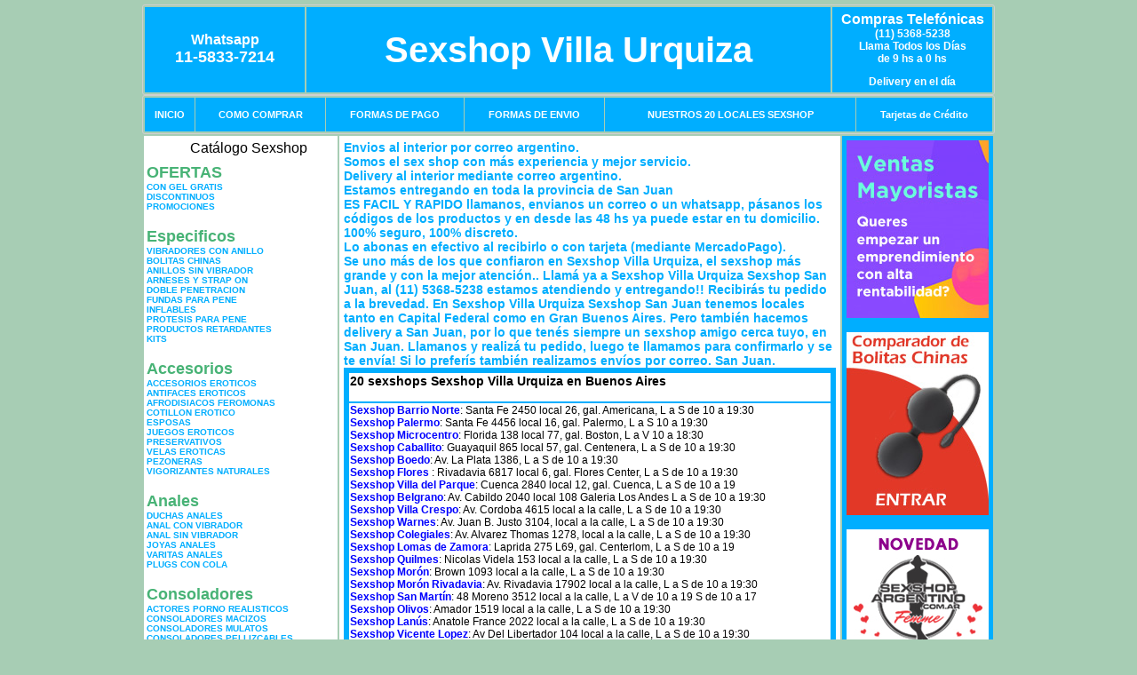

--- FILE ---
content_type: text/html; charset=UTF-8
request_url: http://www.sexshopvillaurquiza.com.ar/San_Juan.php
body_size: 102163
content:
<html xmlns="http://www.w3.org/1999/xhtml" xml:lang="es" >
<head>
<meta http-equiv="Expires" content="2023-10-06 17:18:02 GMT">
<meta charset="utf-8">
<Title><h1>¿Buscas sexshops en San Juan?</h1> Sexshop Villa Urquiza</title>
<META NAME="description" CONTENT="<b>Envios al interior por correo argentino.</b><br>Somos el sex shop con más experiencia y mejor servicio.<br>Delivery al interior mediante correo argentino.<br>Estamos entregando en toda la provincia de San Juan<br><b>ES FACIL Y RAPIDO</b> llamanos, envianos un correo o un whatsapp, pásanos los códigos de los productos y en desde las 48 hs ya puede estar en tu domicilio.<br>100% seguro, 100% discreto.<br>Lo abonas en efectivo al recibirlo o con tarjeta (mediante MercadoPago).<br>Se uno más de los que confiaron en Sexshop Villa Urquiza, el sexshop más grande y con la mejor atención. Sexshop Villa Urquiza. Sexshop Sexshop Villa Urquiza">
<META NAME="keywords" CONTENT="Sexshop Villa Urquiza, ">
<meta http-equiv="Content-Language" content="es-AR" />
<meta name="author" content="http://www.sexshopvillaurquiza.com.ar">
<meta name="copyright" content="Sexshop Villa Urquiza">
<meta name="revisit-after" content="10 days">
<meta name="distribution" content="global">
<meta name="rating" content="general">
<meta content="INDEX, FOLLOW" name="ROBOTS">
<link href="_Sexshop_Villa_Urquiza.css" rel="stylesheet" type="text/css">
<script language="JavaScript" type="text/JavaScript">
<!--
function MM_findObj(n, d) { //v4.01
  var p,i,x;  if(!d) d=document; if((p=n.indexOf("?"))>0&&parent.frames.length) {
    d=parent.frames[n.substring(p+1)].document; n=n.substring(0,p);}
  if(!(x=d[n])&&d.all) x=d.all[n]; for (i=0;!x&&i<d.forms.length;i++) x=d.forms[i][n];
  for(i=0;!x&&d.layers&&i<d.layers.length;i++) x=MM_findObj(n,d.layers[i].document);
  if(!x && d.getElementById) x=d.getElementById(n); return x;
}
function MM_showHideLayers() { //v6.0
  var i,p,v,obj,args=MM_showHideLayers.arguments;
  for (i=0; i<(args.length-2); i+=3) if ((obj=MM_findObj(args[i]))!=null) { v=args[i+2];
    if (obj.style) { obj=obj.style; v=(v=='show')?'visible':(v=='hide')?'hidden':v; }
    obj.visibility=v; }
}
//-->
</script>
<script language="JavaScript" type="text/JavaScript">
<!--
function MM_reloadPage(init) {  //reloads the window if Nav4 resized
  if (init==true) with (navigator) {if ((appName=="Netscape")&&(parseInt(appVersion)==4)) {
    document.MM_pgW=innerWidth; document.MM_pgH=innerHeight; onresize=MM_reloadPage; }}
  else if (innerWidth!=document.MM_pgW || innerHeight!=document.MM_pgH) location.reload();
}
MM_reloadPage(true);

function MM_preloadImages() { //v3.0
  var d=document; if(d.images){ if(!d.MM_p) d.MM_p=new Array();
    var i,j=d.MM_p.length,a=MM_preloadImages.arguments; for(i=0; i<a.length; i++)
    if (a[i].indexOf("#")!=0){ d.MM_p[j]=new Image; d.MM_p[j++].src=a[i];}}
}
//-->
</script>

<meta name="google-site-verification" content="yBAZiLaEi97DsQ_kYjS_uA3Yalo76DnRryP1G1tFM1w" />
</head>
<body>
<div style="width: 100%; background-color: #800000; height: 100px; color: #ffffff; text-align: center; font-size: 20px; padding-top: 15px; display: none;" id="DivMensajePopUp">
	<div style="position: absolute; right: 20px;"><a href="#" onclick="$('#DivMensajePopUp').fadeOut(1000);" style="color: #ffffff;">X</a></div>
</div>
<table width="960"  border="0" align="center" cellpadding="5" cellspacing="2" class="redondeado"><tr>
 <td width="170" align="center" bgcolor="#00AEFF" class="Sexshop_Villa_Urquiza_estilo_04"><span class="Sexshop_Villa_Urquiza_estilo_02">Whatsapp</span><br><font size="4">11-5833-7214</font></td>
 <td align="center" bgcolor="#00AEFF" class="Sexshop_Villa_Urquiza_estilo_05"><a href="http://www.sexshopvillaurquiza.com.ar" class="Sexshop_Villa_Urquiza_estilo_05" title="Sexshop Villa Urquiza">Sexshop Villa Urquiza</a></td>
 <td width="170" align="center" bgcolor="#00AEFF" class="Sexshop_Villa_Urquiza_estilo_04"><b><span class="Sexshop_Villa_Urquiza_estilo_02">Compras Telef&oacute;nicas<br>
	</span></b>(11) 5368-5238<br>
	Llama Todos los Días<br>
	de 9 hs a 0 hs<p>Delivery en el día</td></tr>
</table>
<table width="960"  border="0" align="center" cellpadding="0" cellspacing="1" class="redondeado"><tr>
 <td valign="top">
  <table width="100%"  border="0" cellpadding="2" cellspacing="1" height=40><tr>
   <td align="center" bgcolor="#00AEFF" class="Sexshop_Villa_Urquiza_estilo_06"><a href="index.php" class="Sexshop_Villa_Urquiza_estilo_01">INICIO</a></td>
   <td align="center" bgcolor="#00AEFF" class="Sexshop_Villa_Urquiza_estilo_06"><a href="index.php?page=comprar" class="Sexshop_Villa_Urquiza_estilo_01">COMO COMPRAR</a></td>
   <td align="center" bgcolor="#00AEFF" class="Sexshop_Villa_Urquiza_estilo_06"><a href="index.php?page=pago" class="Sexshop_Villa_Urquiza_estilo_01">FORMAS DE PAGO</a></td>
   <td align="center" bgcolor="#00AEFF" class="Sexshop_Villa_Urquiza_estilo_06"><a href="index.php?page=envio" class="Sexshop_Villa_Urquiza_estilo_01">FORMAS DE ENVIO</a></td>
   <td align="center" bgcolor="#00AEFF" class="Sexshop_Villa_Urquiza_estilo_06"><a href="index.php?page=sexshops" class="Sexshop_Villa_Urquiza_estilo_01">NUESTROS 20 LOCALES SEXSHOP</a></td>
   <td align="center" bgcolor="#00AEFF" class="Sexshop_Villa_Urquiza_estilo_06"><a href="Sexshop_Villa_Urquiza_tarjetas_de_credito.php" class="Sexshop_Villa_Urquiza_estilo_01">Tarjetas de Cr&eacute;dito</a></td></tr>
  </table>
 </td></tr>
</table><table width="960"  border="0" align="center" cellpadding="0" cellspacing="2"><tr>
 <td width="200" align="center" valign="top" bgcolor="#FFFFFF">
<table width="160" border="0" align="center" cellpadding="5" cellspacing="0"><tr>
  </tr><tr>
 <td colspan="2" align="center"><p align="right">Cat&aacute;logo Sexshop</p></td></tr>
</table>
<script type="text/javascript" src="ClickShowHideMenu.js"></script>
<link href="_Sexshop_Villa_Urquiza.css" rel="stylesheet" type="text/css">
<table width="160" align="center"><tr>
 <td>
  <table width="180" cellspacing="0" cellpadding="0" id="click-menu2" class="click-menu">
<font color=#48B376 size=4 face=Arial><b>OFERTAS</b></font><br><a href="index.php?page=prods&categ=OFERTAS&subcateg=CON GEL GRATIS&categid=284" class=LinkBarra><b>CON GEL GRATIS</b></a><br>
<a href="index.php?page=prods&categ=OFERTAS&subcateg=DISCONTINUOS&categid=260" class=LinkBarra><b>DISCONTINUOS</b></a><br>
<a href="index.php?page=prods&categ=OFERTAS&subcateg=PROMOCIONES&categid=261" class=LinkBarra><b>PROMOCIONES</b></a><br>
<br><font color=#48B376 size=4 face=Arial><b>Especificos</b></font><br><a href="index.php?page=prods&categ=Especificos&subcateg=VIBRADORES CON ANILLO&categid=106" class=LinkBarra><b>VIBRADORES CON ANILLO</b></a><br>
<a href="index.php?page=prods&categ=Especificos&subcateg=BOLITAS CHINAS&categid=108" class=LinkBarra><b>BOLITAS CHINAS</b></a><br>
<a href="index.php?page=prods&categ=Especificos&subcateg=ANILLOS SIN VIBRADOR&categid=105" class=LinkBarra><b>ANILLOS SIN VIBRADOR</b></a><br>
<a href="index.php?page=prods&categ=Especificos&subcateg=ARNESES Y STRAP ON&categid=107" class=LinkBarra><b>ARNESES Y STRAP ON</b></a><br>
<a href="index.php?page=prods&categ=Especificos&subcateg=DOBLE PENETRACION&categid=149" class=LinkBarra><b>DOBLE PENETRACION</b></a><br>
<a href="index.php?page=prods&categ=Especificos&subcateg=FUNDAS PARA PENE&categid=122" class=LinkBarra><b>FUNDAS PARA PENE</b></a><br>
<a href="index.php?page=prods&categ=Especificos&subcateg=INFLABLES&categid=235" class=LinkBarra><b>INFLABLES</b></a><br>
<a href="index.php?page=prods&categ=Especificos&subcateg=PROTESIS PARA PENE&categid=150" class=LinkBarra><b>PROTESIS PARA PENE</b></a><br>
<a href="index.php?page=prods&categ=Especificos&subcateg=PRODUCTOS RETARDANTES&categid=264" class=LinkBarra><b>PRODUCTOS RETARDANTES</b></a><br>
<a href="index.php?page=prods&categ=Especificos&subcateg=KITS&categid=227" class=LinkBarra><b>KITS</b></a><br>
<br><font color=#48B376 size=4 face=Arial><b>Accesorios</b></font><br><a href="index.php?page=prods&categ=Accesorios&subcateg=ACCESORIOS EROTICOS&categid=103" class=LinkBarra><b>ACCESORIOS EROTICOS</b></a><br>
<a href="index.php?page=prods&categ=Accesorios&subcateg=ANTIFACES EROTICOS&categid=278" class=LinkBarra><b>ANTIFACES EROTICOS</b></a><br>
<a href="index.php?page=prods&categ=Accesorios&subcateg=AFRODISIACOS FEROMONAS&categid=104" class=LinkBarra><b>AFRODISIACOS FEROMONAS</b></a><br>
<a href="index.php?page=prods&categ=Accesorios&subcateg=COTILLON EROTICO&categid=121" class=LinkBarra><b>COTILLON EROTICO</b></a><br>
<a href="index.php?page=prods&categ=Accesorios&subcateg=ESPOSAS&categid=236" class=LinkBarra><b>ESPOSAS</b></a><br>
<a href="index.php?page=prods&categ=Accesorios&subcateg=JUEGOS EROTICOS&categid=117" class=LinkBarra><b>JUEGOS EROTICOS</b></a><br>
<a href="index.php?page=prods&categ=Accesorios&subcateg=PRESERVATIVOS&categid=119" class=LinkBarra><b>PRESERVATIVOS</b></a><br>
<a href="index.php?page=prods&categ=Accesorios&subcateg=VELAS EROTICAS&categid=120" class=LinkBarra><b>VELAS EROTICAS</b></a><br>
<a href="index.php?page=prods&categ=Accesorios&subcateg=PEZONERAS&categid=286" class=LinkBarra><b>PEZONERAS</b></a><br>
<a href="index.php?page=prods&categ=Accesorios&subcateg=VIGORIZANTES NATURALES&categid=102" class=LinkBarra><b>VIGORIZANTES NATURALES</b></a><br>
<br><font color=#48B376 size=4 face=Arial><b>Anales</b></font><br><a href="index.php?page=prods&categ=Anales&subcateg=DUCHAS ANALES&categid=272" class=LinkBarra><b>DUCHAS ANALES</b></a><br>
<a href="index.php?page=prods&categ=Anales&subcateg=ANAL CON VIBRADOR&categid=230" class=LinkBarra><b>ANAL CON VIBRADOR</b></a><br>
<a href="index.php?page=prods&categ=Anales&subcateg=ANAL SIN VIBRADOR&categid=231" class=LinkBarra><b>ANAL SIN VIBRADOR</b></a><br>
<a href="index.php?page=prods&categ=Anales&subcateg=JOYAS ANALES&categid=237" class=LinkBarra><b>JOYAS ANALES</b></a><br>
<a href="index.php?page=prods&categ=Anales&subcateg=VARITAS ANALES&categid=232" class=LinkBarra><b>VARITAS ANALES</b></a><br>
<a href="index.php?page=prods&categ=Anales&subcateg=PLUGS CON COLA&categid=281" class=LinkBarra><b>PLUGS CON COLA</b></a><br>
<br><font color=#48B376 size=4 face=Arial><b>Consoladores</b></font><br><a href="index.php?page=prods&categ=Consoladores&subcateg=ACTORES PORNO REALISTICOS&categid=137" class=LinkBarra><b>ACTORES PORNO REALISTICOS</b></a><br>
<a href="index.php?page=prods&categ=Consoladores&subcateg=CONSOLADORES MACIZOS&categid=139" class=LinkBarra><b>CONSOLADORES MACIZOS</b></a><br>
<a href="index.php?page=prods&categ=Consoladores&subcateg=CONSOLADORES MULATOS&categid=141" class=LinkBarra><b>CONSOLADORES MULATOS</b></a><br>
<a href="index.php?page=prods&categ=Consoladores&subcateg=CONSOLADORES PELLIZCABLES&categid=142" class=LinkBarra><b>CONSOLADORES PELLIZCABLES</b></a><br>
<a href="index.php?page=prods&categ=Consoladores&subcateg=CONSOLADORES REALISTICOS&categid=145" class=LinkBarra><b>CONSOLADORES REALISTICOS</b></a><br>
<a href="index.php?page=prods&categ=Consoladores&subcateg=CONSOLADORES SOPAPA JELLY&categid=143" class=LinkBarra><b>CONSOLADORES SOPAPA JELLY</b></a><br>
<a href="index.php?page=prods&categ=Consoladores&subcateg=CONSOLADORES SOPAPA PIEL&categid=144" class=LinkBarra><b>CONSOLADORES SOPAPA PIEL</b></a><br>
<a href="index.php?page=prods&categ=Consoladores&subcateg=MONSTER&categid=289" class=LinkBarra><b>MONSTER</b></a><br>
<br><font color=#48B376 size=4 face=Arial><b>Vibradores</b></font><br><a href="index.php?page=prods&categ=Vibradores&subcateg=VIBRADORES INALÁMBRICOS BLUETOOTH&categid=276" class=LinkBarra><b>VIBRADORES INALÁMBRICOS BLUETOOTH</b></a><br>
<a href="index.php?page=prods&categ=Vibradores&subcateg=VIBRADORES PARA PAREJAS&categid=269" class=LinkBarra><b>VIBRADORES PARA PAREJAS</b></a><br>
<a href="index.php?page=prods&categ=Vibradores&subcateg=ANILLOS CON VIBRADOR&categid=151" class=LinkBarra><b>ANILLOS CON VIBRADOR</b></a><br>
<a href="index.php?page=prods&categ=Vibradores&subcateg=VIBRADORES CON ESTIMULACION&categid=222" class=LinkBarra><b>VIBRADORES CON ESTIMULACION</b></a><br>
<a href="index.php?page=prods&categ=Vibradores&subcateg=VIBRADORES CYBER SKIN&categid=152" class=LinkBarra><b>VIBRADORES CYBER SKIN</b></a><br>
<a href="index.php?page=prods&categ=Vibradores&subcateg=VIBRADORES FUNNY&categid=154" class=LinkBarra><b>VIBRADORES FUNNY</b></a><br>
<a href="index.php?page=prods&categ=Vibradores&subcateg=VIBRADORES JELLY&categid=155" class=LinkBarra><b>VIBRADORES JELLY</b></a><br>
<a href="index.php?page=prods&categ=Vibradores&subcateg=VIBRADORES PIEL&categid=159" class=LinkBarra><b>VIBRADORES PIEL</b></a><br>
<a href="index.php?page=prods&categ=Vibradores&subcateg=VIBRADORES INALAMBRICOS&categid=224" class=LinkBarra><b>VIBRADORES INALAMBRICOS</b></a><br>
<a href="index.php?page=prods&categ=Vibradores&subcateg=VIBRADORES PREMIUM&categid=156" class=LinkBarra><b>VIBRADORES PREMIUM</b></a><br>
<a href="index.php?page=prods&categ=Vibradores&subcateg=VIBRADORES RIGIDOS&categid=140" class=LinkBarra><b>VIBRADORES RIGIDOS</b></a><br>
<a href="index.php?page=prods&categ=Vibradores&subcateg=VIBRADORES PROSTATICOS&categid=148" class=LinkBarra><b>VIBRADORES PROSTATICOS</b></a><br>
<a href="index.php?page=prods&categ=Vibradores&subcateg=VIBRADORES MICROFONO&categid=290" class=LinkBarra><b>VIBRADORES MICROFONO</b></a><br>
<a href="index.php?page=prods&categ=Vibradores&subcateg=VIBRADORES REALISTICOS&categid=157" class=LinkBarra><b>VIBRADORES REALISTICOS</b></a><br>
<a href="index.php?page=prods&categ=Vibradores&subcateg=VIBRADORES ROTATIVOS&categid=158" class=LinkBarra><b>VIBRADORES ROTATIVOS</b></a><br>
<a href="index.php?page=prods&categ=Vibradores&subcateg=VIBRADORES CON SOPAPA&categid=266" class=LinkBarra><b>VIBRADORES CON SOPAPA</b></a><br>
<a href="index.php?page=prods&categ=Vibradores&subcateg=VIBRADORES USB RECARGABLES&categid=124" class=LinkBarra><b>VIBRADORES USB RECARGABLES</b></a><br>
<br><font color=#48B376 size=4 face=Arial><b>Estimuladores</b></font><br><a href="index.php?page=prods&categ=Estimuladores&subcateg=ESTIMULADORES CON APP&categid=282" class=LinkBarra><b>ESTIMULADORES CON APP</b></a><br>
<a href="index.php?page=prods&categ=Estimuladores&subcateg=BALAS VIBRADORAS&categid=223" class=LinkBarra><b>BALAS VIBRADORAS</b></a><br>
<a href="index.php?page=prods&categ=Estimuladores&subcateg=SUCCIONADORES&categid=255" class=LinkBarra><b>SUCCIONADORES</b></a><br>
<a href="index.php?page=prods&categ=Estimuladores&subcateg=ESTIMULADORES DE CLITORIS&categid=229" class=LinkBarra><b>ESTIMULADORES DE CLITORIS</b></a><br>
<a href="index.php?page=prods&categ=Estimuladores&subcateg=ESTIMULADORES ESPECIALES&categid=226" class=LinkBarra><b>ESTIMULADORES ESPECIALES</b></a><br>
<a href="index.php?page=prods&categ=Estimuladores&subcateg=ESTIMULADORES DE VIDRIO&categid=147" class=LinkBarra><b>ESTIMULADORES DE VIDRIO</b></a><br>
<a href="index.php?page=prods&categ=Estimuladores&subcateg=ESTIMULADORES FEMENINOS&categid=109" class=LinkBarra><b>ESTIMULADORES FEMENINOS</b></a><br>
<a href="index.php?page=prods&categ=Estimuladores&subcateg=ESTIMULADORES MASCULINOS&categid=110" class=LinkBarra><b>ESTIMULADORES MASCULINOS</b></a><br>
<a href="index.php?page=prods&categ=Estimuladores&subcateg=ESTIMULADORES PROSTATICOS&categid=219" class=LinkBarra><b>ESTIMULADORES PROSTATICOS</b></a><br>
<a href="index.php?page=prods&categ=Estimuladores&subcateg=ESTIMULADORES PUNTO G&categid=220" class=LinkBarra><b>ESTIMULADORES PUNTO G</b></a><br>
<a href="index.php?page=prods&categ=Estimuladores&subcateg=DE METAL&categid=288" class=LinkBarra><b>DE METAL</b></a><br>
<a href="index.php?page=prods&categ=Estimuladores&subcateg=MUÑECAS INFLABLES Y VAGINAS&categid=123" class=LinkBarra><b>MUÑECAS INFLABLES Y VAGINAS</b></a><br>
<br><font color=#48B376 size=4 face=Arial><b>Aceites y lubricantes</b></font><br><a href="index.php?page=prods&categ=Aceites y lubricantes&subcateg=ACEITES Y GELES MASAJES&categid=126" class=LinkBarra><b>ACEITES Y GELES MASAJES</b></a><br>
<a href="index.php?page=prods&categ=Aceites y lubricantes&subcateg=LIMPIADOR DE PRODUCTOS&categid=133" class=LinkBarra><b>LIMPIADOR DE PRODUCTOS</b></a><br>
<a href="index.php?page=prods&categ=Aceites y lubricantes&subcateg=LUBRICANTES ANALES&categid=127" class=LinkBarra><b>LUBRICANTES ANALES</b></a><br>
<a href="index.php?page=prods&categ=Aceites y lubricantes&subcateg=LUBRICANTES AROMATIZADOS&categid=128" class=LinkBarra><b>LUBRICANTES AROMATIZADOS</b></a><br>
<a href="index.php?page=prods&categ=Aceites y lubricantes&subcateg=LUBRICANTES ESTIMULANTES&categid=130" class=LinkBarra><b>LUBRICANTES ESTIMULANTES</b></a><br>
<a href="index.php?page=prods&categ=Aceites y lubricantes&subcateg=LUBRICANTES FRIO - CALOR&categid=129" class=LinkBarra><b>LUBRICANTES FRIO - CALOR</b></a><br>
<a href="index.php?page=prods&categ=Aceites y lubricantes&subcateg=LUBRICANTES NEUTROS&categid=131" class=LinkBarra><b>LUBRICANTES NEUTROS</b></a><br>
<a href="index.php?page=prods&categ=Aceites y lubricantes&subcateg=LUBRICANTES KYL&categid=136" class=LinkBarra><b>LUBRICANTES KYL</b></a><br>
<a href="index.php?page=prods&categ=Aceites y lubricantes&subcateg=FLY NIGHT&categid=254" class=LinkBarra><b>FLY NIGHT</b></a><br>
<a href="index.php?page=prods&categ=Aceites y lubricantes&subcateg=REAL SKYN&categid=271" class=LinkBarra><b>REAL SKYN</b></a><br>
<a href="index.php?page=prods&categ=Aceites y lubricantes&subcateg=LUBRICANTES MISS V&categid=134" class=LinkBarra><b>LUBRICANTES MISS V</b></a><br>
<a href="index.php?page=prods&categ=Aceites y lubricantes&subcateg=LUBRICANTES SABORIZADOS&categid=132" class=LinkBarra><b>LUBRICANTES SABORIZADOS</b></a><br>
<a href="index.php?page=prods&categ=Aceites y lubricantes&subcateg=PERFUMES&categid=283" class=LinkBarra><b>PERFUMES</b></a><br>
<a href="index.php?page=prods&categ=Aceites y lubricantes&subcateg=LUBRICANTES SEXITIVE&categid=228" class=LinkBarra><b>LUBRICANTES SEXITIVE</b></a><br>
<a href="index.php?page=prods&categ=Aceites y lubricantes&subcateg=LUBRICANTES SEXTUAL&categid=273" class=LinkBarra><b>LUBRICANTES SEXTUAL</b></a><br>
<br><font color=#48B376 size=4 face=Arial><b>Lencería femenina</b></font><br><a href="index.php?page=prods&categ=Lencería femenina&subcateg=ACCESORIOS DE LENCERIA&categid=221" class=LinkBarra><b>ACCESORIOS DE LENCERIA</b></a><br>
<a href="index.php?page=prods&categ=Lencería femenina&subcateg=ARNESES Y LIGUEROS&categid=277" class=LinkBarra><b>ARNESES Y LIGUEROS</b></a><br>
<a href="index.php?page=prods&categ=Lencería femenina&subcateg=BABY DOLLS EROTICOS&categid=161" class=LinkBarra><b>BABY DOLLS EROTICOS</b></a><br>
<a href="index.php?page=prods&categ=Lencería femenina&subcateg=BODYS EROTICOS&categid=163" class=LinkBarra><b>BODYS EROTICOS</b></a><br>
<a href="index.php?page=prods&categ=Lencería femenina&subcateg=CATSUITS EROTICOS&categid=164" class=LinkBarra><b>CATSUITS EROTICOS</b></a><br>
<a href="index.php?page=prods&categ=Lencería femenina&subcateg=CONJUNTOS EROTICOS&categid=165" class=LinkBarra><b>CONJUNTOS EROTICOS</b></a><br>
<a href="index.php?page=prods&categ=Lencería femenina&subcateg=CORSETS EROTICOS&categid=166" class=LinkBarra><b>CORSETS EROTICOS</b></a><br>
<a href="index.php?page=prods&categ=Lencería femenina&subcateg=DISFRACES EROTICOS&categid=168" class=LinkBarra><b>DISFRACES EROTICOS</b></a><br>
<a href="index.php?page=prods&categ=Lencería femenina&subcateg=LENCERIA XL&categid=175" class=LinkBarra><b>LENCERIA XL</b></a><br>
<a href="index.php?page=prods&categ=Lencería femenina&subcateg=MEDIAS EROTICAS&categid=169" class=LinkBarra><b>MEDIAS EROTICAS</b></a><br>
<a href="index.php?page=prods&categ=Lencería femenina&subcateg=PORTALIGAS EROTICOS&categid=170" class=LinkBarra><b>PORTALIGAS EROTICOS</b></a><br>
<a href="index.php?page=prods&categ=Lencería femenina&subcateg=REMERAS Y MINIFALDAS EROTICAS&categid=171" class=LinkBarra><b>REMERAS Y MINIFALDAS EROTICAS</b></a><br>
<a href="index.php?page=prods&categ=Lencería femenina&subcateg=ROPA EN VINILO&categid=262" class=LinkBarra><b>ROPA EN VINILO</b></a><br>
<a href="index.php?page=prods&categ=Lencería femenina&subcateg=ROPA EN TELA DE RED&categid=263" class=LinkBarra><b>ROPA EN TELA DE RED</b></a><br>
<a href="index.php?page=prods&categ=Lencería femenina&subcateg=TANGAS EROTICAS&categid=172" class=LinkBarra><b>TANGAS EROTICAS</b></a><br>
<a href="index.php?page=prods&categ=Lencería femenina&subcateg=TANGAS PREMIUM&categid=173" class=LinkBarra><b>TANGAS PREMIUM</b></a><br>
<a href="index.php?page=prods&categ=Lencería femenina&subcateg=TANGAS FUNNY&categid=274" class=LinkBarra><b>TANGAS FUNNY</b></a><br>
<a href="index.php?page=prods&categ=Lencería femenina&subcateg=VESTIDOS EROTICOS&categid=174" class=LinkBarra><b>VESTIDOS EROTICOS</b></a><br>
<br><font color=#48B376 size=4 face=Arial><b>Lencería masculina</b></font><br><a href="index.php?page=prods&categ=Lencería masculina&subcateg=BODYS Y REMERAS&categid=270" class=LinkBarra><b>BODYS Y REMERAS</b></a><br>
<a href="index.php?page=prods&categ=Lencería masculina&subcateg=BOXERS EROTICOS HOMBRE&categid=177" class=LinkBarra><b>BOXERS EROTICOS HOMBRE</b></a><br>
<a href="index.php?page=prods&categ=Lencería masculina&subcateg=DISFRACES MASCULINOS&categid=179" class=LinkBarra><b>DISFRACES MASCULINOS</b></a><br>
<a href="index.php?page=prods&categ=Lencería masculina&subcateg=LENCERIA MASCULINA&categid=176" class=LinkBarra><b>LENCERIA MASCULINA</b></a><br>
<a href="index.php?page=prods&categ=Lencería masculina&subcateg=SUSPENSORES HOMBRE&categid=178" class=LinkBarra><b>SUSPENSORES HOMBRE</b></a><br>
<br><font color=#48B376 size=4 face=Arial><b>Cueros eróticos</b></font><br><a href="index.php?page=prods&categ=Cueros eróticos&subcateg=ACCESORIOS DE CUERO&categid=180" class=LinkBarra><b>ACCESORIOS DE CUERO</b></a><br>
<a href="index.php?page=prods&categ=Cueros eróticos&subcateg=CONJUNTOS DE CUERO&categid=181" class=LinkBarra><b>CONJUNTOS DE CUERO</b></a><br>
<a href="index.php?page=prods&categ=Cueros eróticos&subcateg=ESPOSAS DE CUERO&categid=182" class=LinkBarra><b>ESPOSAS DE CUERO</b></a><br>
<a href="index.php?page=prods&categ=Cueros eróticos&subcateg=INMOVILIZADORES SADO&categid=183" class=LinkBarra><b>INMOVILIZADORES SADO</b></a><br>
<a href="index.php?page=prods&categ=Cueros eróticos&subcateg=LATIGOS SADO&categid=184" class=LinkBarra><b>LATIGOS SADO</b></a><br>
<a href="index.php?page=prods&categ=Cueros eróticos&subcateg=LINEA BLANCA&categid=186" class=LinkBarra><b>LINEA BLANCA</b></a><br>
<a href="index.php?page=prods&categ=Cueros eróticos&subcateg=LINEA PELUCHE&categid=188" class=LinkBarra><b>LINEA PELUCHE</b></a><br>
<a href="index.php?page=prods&categ=Cueros eróticos&subcateg=MASCARAS DE CUERO&categid=185" class=LinkBarra><b>MASCARAS DE CUERO</b></a><br>
<br><font color=#48B376 size=4 face=Arial><b>Marcas Importadas</b></font><br><a href="index.php?page=prods&categ=Marcas Importadas&subcateg=ADRIEN LASTIC&categid=240" class=LinkBarra><b>ADRIEN LASTIC</b></a><br>
<a href="index.php?page=prods&categ=Marcas Importadas&subcateg=ALIVE&categid=241" class=LinkBarra><b>ALIVE</b></a><br>
<a href="index.php?page=prods&categ=Marcas Importadas&subcateg=BLUSH&categid=242" class=LinkBarra><b>BLUSH</b></a><br>
<a href="index.php?page=prods&categ=Marcas Importadas&subcateg=BSWISH&categid=243" class=LinkBarra><b>BSWISH</b></a><br>
<a href="index.php?page=prods&categ=Marcas Importadas&subcateg=CALIFORNIA EXOTIC&categid=244" class=LinkBarra><b>CALIFORNIA EXOTIC</b></a><br>
<a href="index.php?page=prods&categ=Marcas Importadas&subcateg=NS NOVELTIES&categid=249" class=LinkBarra><b>NS NOVELTIES</b></a><br>
<a href="index.php?page=prods&categ=Marcas Importadas&subcateg=PIPEDREAM&categid=250" class=LinkBarra><b>PIPEDREAM</b></a><br>
<a href="index.php?page=prods&categ=Marcas Importadas&subcateg=PRETTY LOVE&categid=251" class=LinkBarra><b>PRETTY LOVE</b></a><br>
<a href="index.php?page=prods&categ=Marcas Importadas&subcateg=SATISFYER&categid=252" class=LinkBarra><b>SATISFYER</b></a><br>
<a href="index.php?page=prods&categ=Marcas Importadas&subcateg=SHOTS&categid=279" class=LinkBarra><b>SHOTS</b></a><br>
<a href="index.php?page=prods&categ=Marcas Importadas&subcateg=SEXY & FUNNY&categid=280" class=LinkBarra><b>SEXY & FUNNY</b></a><br>
<a href="index.php?page=prods&categ=Marcas Importadas&subcateg=HARD STEEL&categid=285" class=LinkBarra><b>HARD STEEL</b></a><br>
<br><font color=#48B376 size=4 face=Arial><b>Películas eróticas</b></font><br><a href="index.php?page=prods&categ=Películas eróticas&subcateg=DVD ANAL&categid=189" class=LinkBarra><b>DVD ANAL</b></a><br>
<a href="index.php?page=prods&categ=Películas eróticas&subcateg=DVD ARGENTINAS&categid=202" class=LinkBarra><b>DVD ARGENTINAS</b></a><br>
<a href="index.php?page=prods&categ=Películas eróticas&subcateg=DVD BRASILERAS&categid=203" class=LinkBarra><b>DVD BRASILERAS</b></a><br>
<a href="index.php?page=prods&categ=Películas eróticas&subcateg=DVD EXOTICAS&categid=192" class=LinkBarra><b>DVD EXOTICAS</b></a><br>
<a href="index.php?page=prods&categ=Películas eróticas&subcateg=DVD FETICHE SADO&categid=195" class=LinkBarra><b>DVD FETICHE SADO</b></a><br>
<a href="index.php?page=prods&categ=Películas eróticas&subcateg=DVD GANG BANG&categid=196" class=LinkBarra><b>DVD GANG BANG</b></a><br>
<a href="index.php?page=prods&categ=Películas eróticas&subcateg=DVD GAY&categid=197" class=LinkBarra><b>DVD GAY</b></a><br>
<a href="index.php?page=prods&categ=Películas eróticas&subcateg=DVD HETEROSEXUALES&categid=198" class=LinkBarra><b>DVD HETEROSEXUALES</b></a><br>
<a href="index.php?page=prods&categ=Películas eróticas&subcateg=DVD INTERRACIALES&categid=213" class=LinkBarra><b>DVD INTERRACIALES</b></a><br>
<a href="index.php?page=prods&categ=Películas eróticas&subcateg=DVD LESBIANAS&categid=199" class=LinkBarra><b>DVD LESBIANAS</b></a><br>
<a href="index.php?page=prods&categ=Películas eróticas&subcateg=DVD ROCCO SIFREDI&categid=218" class=LinkBarra><b>DVD ROCCO SIFREDI</b></a><br>
<a href="index.php?page=prods&categ=Películas eróticas&subcateg=DVD CLASICAS&categid=214" class=LinkBarra><b>DVD CLASICAS</b></a><br>
<a href="index.php?page=prods&categ=Películas eróticas&subcateg=DVD SUECAS&categid=206" class=LinkBarra><b>DVD SUECAS</b></a><br>
<a href="index.php?page=prods&categ=Películas eróticas&subcateg=DVD TRAVESTIS&categid=201" class=LinkBarra><b>DVD TRAVESTIS</b></a><br>
  </table>
 </td></tr>
</table>
<script type="text/javascript">
var clickMenu2 = new ClickShowHideMenu("click-menu2");
clickMenu2.init();
</script><table width="160" border="0" cellpadding="5" cellspacing="0"><tr>
 <td align="center" bgcolor="#00AEFF"><a href="http://www.sexshopvillaurquiza.com.ar/index.php?page=prods&amp;categ=Lenceria Erotica Femenina&amp;subcateg=Disfraces eroticos&categid=168"><img src="imagenes/Sexshop_Villa_Urquiza_banner_disfraces_eroticos.gif" alt="Sexshop Villa Urquiza Disfraces Eroticos" width="160" height="140" border="0" /></a></td></tr><tr>
 <td align="center" bgcolor="#00AEFF"><a href="index.php?page=envio"><img src="imagenes/Sexshop_Villa_Urquiza_correo_01.jpg" alt="sexshop" width="160" height="70" border="0" /></a></td></tr><tr>
 <td align="center" bgcolor="#00AEFF"><a href="delivery_caba_gba.php"><img src="imagenes/Sexshop_Villa_Urquiza_envios_160x140_01.gif" alt="delivery sex shop" width="160" height="100" border="0" /></a></td></tr><tr>
 <td align="center" bgcolor="#00AEFF"><a href="http://www.sexshopvillaurquiza.com.ar/index.php?page=prods&categ=Consoladores y Vibradores&subcateg=Consoladores Pellizcables&categid=142"><img src="imagenes/Sexshop_Villa_Urquiza_banner_consoladores_pellizcables.jpg" alt="Sexshop Villa Urquiza Consoladores Pellizcables y Realisticos" width="160" height="140" border="0" /></a></td></tr><tr>
 <td align="center" bgcolor="#00AEFF"><a href="Sexshop_Villa_Urquiza_tarjetas_de_credito.php">
	<img src="imagenes/Sexshop_Villa_Urquiza_tarjetas_12.jpg" alt="Sexshop Tarjetas de Credito" width="160" height="100" border="0" /></a></td></tr>
	<tr>
 <td align="center" bgcolor="#00AEFF"><a href="http://www.sexshopvillaurquiza.com.ar/index.php?page=prods&amp;categ=Productos Sexshop&amp;subcateg=Estimuladores ellos&categid=110"><img src="imagenes/Sexshop_Villa_Urquiza_banner_estimuladores_masculinos.gif" alt="Sexshop Villa Urquiza Vibradores Estimulacion Masculina" width="160" height="140" border="0" /></a></td></tr>
</table><div align="center">
	<table width="160" border="0" cellpadding="5" cellspacing="0" bgcolor="#00AEFF"><tr>
 <td align="center"><a href="index.php?page=envio"><img src="imagenes/Sexshop_Villa_Urquiza_correo_01.jpg" alt="Productos de Sexshop por Correo Argentino" width="160" height="70" border="0" /></a></td></tr><tr>
 <td align="center"><a href="index.php?page=pago"><img src="imagenes/Sexshop_Villa_Urquiza_envios_160x140_01.gif" alt="Delivery sex shop" width="160" height="100" border="0" /></a></td></tr>
		<tr>
 <td align="center">
<h2 align="center">SEXSHOP<br /><font size="4">Productos Er&oacute;ticos disfrut&aacute; con tu pareja lo mejor del Sex Shop</font></h2></td></tr>
</table>
</div> </td>
 <td align="center" bgcolor="#FFFFFF" valign=top>
  <table width="100%"  border="0" cellspacing="0" cellpadding="5"><tr>
   <td>
    <p class="info-barrio-sexshop-sex-shop-sexshops-sex-shops">
     <b>Envios al interior por correo argentino.</b><br>Somos el sex shop con m&aacute;s experiencia y mejor servicio.<br>Delivery al interior mediante correo argentino.<br>Estamos entregando en toda la provincia de San Juan<br><b>ES FACIL Y RAPIDO</b> llamanos, envianos un correo o un whatsapp, p&aacute;sanos los c&oacute;digos de los productos y en desde las 48 hs ya puede estar en tu domicilio.<br>100% seguro, 100% discreto.<br>Lo abonas en efectivo al recibirlo o con tarjeta (mediante MercadoPago).<br>Se uno m&aacute;s de los que confiaron en Sexshop Villa Urquiza, el sexshop m&aacute;s grande y con la mejor atenci&oacute;n.. Llam&aacute; ya a Sexshop Villa Urquiza Sexshop <strong>San Juan</strong>, al (11) 5368-5238 estamos atendiendo y entregando!! Recibir&aacute;s tu pedido a la brevedad.
     En Sexshop Villa Urquiza Sexshop <strong>San Juan</strong> tenemos locales tanto en Capital Federal como en Gran Buenos Aires.
     Pero tambi&eacute;n hacemos delivery a <strong>San Juan</strong>, por lo que ten&eacute;s siempre un sexshop amigo cerca tuyo, en <strong>San Juan</strong>.
     Llamanos y realiz&aacute; tu pedido, luego te llamamos para confirmarlo y se te env&iacute;a! Si lo prefer&iacute;s tambi&eacute;n realizamos env&iacute;os por correo. San Juan.
     <span class="texto">
 

<table width="100%" border="5" bordercolor="#00AEFF" cellspacing="0" cellpadding="1" bgcolor="#FFFFFF"><tr>
 <td align="left" bordercolor="#FFFFFF" class="info-direcciones-sexshop-sex-shop-sexshops-sex-shops"><h3>20 sexshops Sexshop Villa Urquiza en Buenos Aires</h3></td></tr><tr>
 <td align="center" bordercolor="#FFFFFF" class="info-direcciones-sexshop-sex-shop-sexshops-sex-shops">
  <table width="100%" border="0" cellspacing="0" cellpadding="0">
  <tr><td align="left" class="l"><strong><a href="Sexshop_Villa_Urquiza_sexshop_barrio_norte.php" class="Sexshop_Villa_Urquiza_Links">Sexshop Barrio Norte</a></strong>: Santa Fe 2450 local 26, gal. Americana, L a 	S de 10 a 19:30</td></tr>
  <tr><td align="left"><span class="l"><strong><a href="Sexshop_Villa_Urquiza_sexshop_palermo.php" class="Sexshop_Villa_Urquiza_Links">Sexshop Palermo</a></strong>: Santa Fe 4456 local 16, gal. Palermo, L a S 10 a 19:30</span></td></tr>
  <tr><td align="left"><span class="l"><strong><a href="Sexshop_Villa_Urquiza_sexshop_microcentro.php" class="Sexshop_Villa_Urquiza_Links">Sexshop Microcentro</a></strong>: Florida 138 local 77, gal. Boston, L a V 10 a 18:30</span></td></tr>
  <tr><td align="left"><span class="l"><strong><a href="Sexshop_Villa_Urquiza_sexshop_caballito.php" class="Sexshop_Villa_Urquiza_Links">Sexshop Caballito</a></strong>: Guayaquil 865 local 57, gal. Centenera, L a S de 10 a 19:30</span></td></tr>
  <tr><td align="left"><span class="l"><strong><a href="Sexshop_Villa_Urquiza_sexshop_boedo.php" class="Sexshop_Villa_Urquiza_Links">Sexshop Boedo</a></strong>: Av. La Plata 1386, L a S de 10 a 19:30</span></td></tr>
  <tr><td align="left"><span class="l"><strong><a href="Sexshop_Villa_Urquiza_sexshop_flores.php" class="Sexshop_Villa_Urquiza_Links">Sexshop Flores </a></strong>: Rivadavia 6817 local 6, gal. Flores Center, L a S de 10 a 19:30</span></td></tr>
  <tr><td align="left"><span class="l"><strong><a href="Sexshop_Villa_Urquiza_sexshop_villa_del_parque.php" class="Sexshop_Villa_Urquiza_Links">Sexshop Villa del Parque</a></strong>: Cuenca 2840 local 12, gal. Cuenca, L a S de 10 a 19</span></td></tr>
  <tr><td align="left"><span class="l"><strong><a class="Sexshop_Villa_Urquiza_Links" href="Sexshop_Villa_Urquiza_sexshop_femme.php" style="text-decoration: none">Sexshop Belgrano</a></strong>: Av. Cabildo 2040 local 108 Galeria Los Andes L a S de 10 a 19:30</span></td></tr>
  <tr><td align="left"><span class="l"><strong><a class="Sexshop_Villa_Urquiza_Links" style="text-decoration: none" href="Sexshop_Villa_Urquiza_sexshop_villa_crespo.php">Sexshop Villa Crespo</a></strong>: Av. Cordoba 4615 local a la calle, L a S de 10 a 19:30</span></td></tr>
  <tr><td align="left"><span class="l"><strong><a class="Sexshop_Villa_Urquiza_Links" style="text-decoration: none" href="Sexshop_Villa_Urquiza_sexshop_warnes.php">Sexshop Warnes</a></strong>: Av. Juan B. Justo 3104, local a la calle, L a S de 10 a 19:30</span></td></tr>
  <tr><td align="left"><span class="l"><strong><a class="Sexshop_Villa_Urquiza_Links" style="text-decoration: none" href="Sexshop_Villa_Urquiza_sexshop_colegiales.php">Sexshop Colegiales</a></strong>: Av. Alvarez Thomas 1278, local a la calle, L a S de 10 a 19:30</span></td></tr>
  <tr><td align="left"><span class="l"><strong><a href="Sexshop_Villa_Urquiza_sexshop_lomas_de_zamora.php" class="Sexshop_Villa_Urquiza_Links">Sexshop Lomas de Zamora</a></strong>: Laprida 275 L69, gal. Centerlom, L a S de 10 a 19</span></td></tr>
  <tr><td align="left"><span class="l"><strong><a href="Sexshop_Villa_Urquiza_sexshop_quilmes.php" class="Sexshop_Villa_Urquiza_Links">Sexshop Quilmes</a></strong>: Nicolas Videla 153 local a la calle, L a S de 10 a 19:30</span></td></tr>
  <tr><td align="left"><span class="l"><strong><a href="Sexshop_Villa_Urquiza_sexshop_moron.php" class="Sexshop_Villa_Urquiza_Links">Sexshop Mor&oacute;n</a></strong>: Brown 1093 local a la calle, L a S de 10 a 19:30</span></td></tr>
  <tr><td align="left"><span class="l"><strong><a href="Sexshop_Villa_Urquiza_sexshop_moron2.php" class="Sexshop_Villa_Urquiza_Links">Sexshop Mor&oacute;n Rivadavia</a></strong>: Av. Rivadavia 17902 local a la calle, L a S de 10 a 19:30</span></td></tr>
  <tr><td align="left"><span class="l"><strong><a href="Sexshop_Villa_Urquiza_sexshop_san_martin.php" class="Sexshop_Villa_Urquiza_Links">Sexshop San Mart&iacute;n</a></strong>: 48 Moreno 3512 local a la calle, L a V de 10 a 19 S de 10 a 17</span></td></tr>
  <tr><td align="left"><span class="l"><strong><a href="Sexshop_Villa_Urquiza_sexshop_olivos.php" class="Sexshop_Villa_Urquiza_Links">Sexshop Olivos</a></strong>: Amador 1519 local a la calle, L a S de 10 a 19:30</span></td></tr>
  <tr><td align="left"><span class="l"><strong><a href="Sexshop_Villa_Urquiza_sexshop_lanus.php" class="Sexshop_Villa_Urquiza_Links">Sexshop Lan&uacute;s</a></strong>: Anatole France 2022 local a la calle, L a S de 10 a 19:30</span></td></tr>
  <tr><td align="left"><span class="l"><strong><a href="Sexshop_Villa_Urquiza_sexshop_vicente_lopez.php" class="Sexshop_Villa_Urquiza_Links">Sexshop Vicente Lopez</a></strong>: Av Del Libertador 104 local a la calle, L a S de 10 a 19:30</span></td></tr> 
  <tr><td align="left"><span class="l"><strong><a href="Sexshop_Villa_Urquiza_sexshop_pilar.php" class="Sexshop_Villa_Urquiza_Links">Sexshop Pilar</a></strong>: Chubut 47 Villa Rosa - Pilar - Galeria Site Zen local 9</span></td></tr>  
  </table>
 </td></tr>
</table>
<script>
jQuery(function($) {
 $(document).ready( function() {
  Horario=setInterval(Relojea, 1000);
 });
});
var relojseparadorcolor="#eeeeee";
function Relojea(){
 momentoActual = new Date();
 hora = momentoActual.getHours();
 minuto = momentoActual.getMinutes();
 segundo = momentoActual.getSeconds();
 if ((parseInt(("0" + hora).slice(-2) + ("0" + minuto).slice(-2))>1930)){
  horaImprimible = ("0" + hora).slice(-2) + "<span id=separadorreloj>:</span>" + ("0" + minuto).slice(-2);
  $("#DivReloj").html(horaImprimible);
  if (relojseparadorcolor=="#eeeeee") {
   relojseparadorcolor="#000000";
  } else {
   relojseparadorcolor="#eeeeee";
  }
  $("#separadorreloj").css("color", relojseparadorcolor);
 } else {
  clearInterval(Horario);
 }
}
</script><br>
<!--
<center>
<object width="500" height="350" align="absmiddle">
 <param name="movie" value="http://www.youtube.com/v/8olKyLiCl6M&amp;hl=en&amp;fs=1" /></param>
 <param name="allowFullScreen" value="true" /></param>
 <param name="allowscriptaccess" value="always" /></param>
 <embed src="http://www.youtube.com/v/8olKyLiCl6M&amp;hl=en&amp;fs=1" width="500" height="350" align="absmiddle" type="application/x-shockwave-flash" allowscriptaccess="always" allowfullscreen="true"></embed>
</object>
</center>
-->
<table width="100%" border="0" cellspacing="0" cellpadding="5"><tr>
 <td align="center" bgcolor="#FFFFFF"><h2 style="color: #00AEFF">Hacemos Delivery Sexshop Villa Urquiza por Correo Argentino a todo el pa&iacute;s</h2></td>
 <td width="257" align="left" valign="top" bgcolor="#FFFFFF"><img src="imagenes/Sexshop_Villa_Urquiza_sexshop_correo_argentino.gif" width="257" height="100"></td></tr>
</table>     </span>
    </p>
   </td></tr>
  </table>
<br>Sex shop argentino. lencer&iacute;a er&oacute;tica, dvd xxx, penes cyber con vibro. 18 locales. Vigorizantes naturales
  <h3 align="center">Sexshop Sexshop Villa Urquiza 2026</h3>
   </td>
 <td width="160" align="center" valign="top" bgcolor="#FFFFFF"><div align="center">
	<table width="160" border="0" cellpadding="5" cellspacing="0"><tr>
<td align="center" bgcolor="#00AEFF">
<p>
<a href="index.php?page=mayorista">
<img border="0" src="imagenes/Sexshop_Villa_Urquiza_banner_mayorista.jpg" width="160"></a></p>
<p>
<a href="index.php?page=bolitas">
<img border="0" src="imagenes/Sexshop_Villa_Urquiza_banner_bolitas_chinas.jpg" width="160"></a></p>
<p>
<a href="index.php?page=sexshopparamujeres">
<img border="0" src="imagenes/Sexshop_Villa_Urquiza_bannerfemme.jpg" width="160" height="260"></a></p>
<p>
<a href="catalogo-sexshop.htm" target="_blank">
<img border="0" src="imagenes/Sexshop_Villa_Urquiza_banner_catalogo.jpg" width="160" height="200"></a></p>
<p>
<a href="index.php?page=mercadopago"><img src="imagenes/Sexshop_Villa_Urquiza_banner_mercadopago.jpg" alt="Sexshop MercadoPago" width="160" height="332" border="0" /></a></td></tr><tr>
 <td align="center" bgcolor="#00AEFF">
	<img src="imagenes/Sexshop_Villa_Urquiza_whatsapp.jpg" alt="Comprar por Whatsapp" width="160" border="0" height="100"/></td></tr><tr>
 <td align="center" bgcolor="#00AEFF"><a href="index.php?page=estacionamiento"><img src="imagenes/Sexshop_Villa_Urquiza_estacionamiento.jpg" alt="Estacionamiento Gratis de Sexshop Villa Urquiza" width="160" border="0" height="100"/></a></td></tr><tr>
 </tr><tr>
 <td align="center" bgcolor="#00AEFF"><a href="sex-shop.php">LINKS SEX SHOP</a></td></tr><tr>
 <td align="center" bgcolor="#00AEFF"><font style="font-family:Arial, Helvetica, sans-serif; color:#FFFFFF; font-size:14px; font-weight:bold;">ENTREGAMOS EL<br />
  PEDIDO EN SU<br />
  PROVINCIA / CIUDAD</font><br />
  <font style="font-family:Arial, Helvetica, sans-serif; color:#FFFFFF; font-size:14px;">estamos atendiendo</font>
 </td></tr><tr>
 <td align="center" bgcolor="#00AEFF"><a href="http://www.sexshopvillaurquiza.com.ar/index.php?page=prods&categ=Productos Sexshop&subcateg=Estimuladores ellos&categid=110"><img src="imagenes/Sexshop_Villa_Urquiza_banner_estimuladores_masculinos.gif" alt="Sexshop Villa Urquiza Vibradores Estimulacion Masculina" width="160" height="140" border="0" /></a></td></tr><tr>
 </tr><tr>
 <td align="center" bgcolor="#00AEFF"><h4><a href="http://www.sexshop-1-caballito.com.ar">Sexshop Caballito</a></h4></td></tr><tr>
 <td align="center" bgcolor="#00AEFF"><a href="http://www.sexshopvillaurquiza.com.ar/index.php?page=prods&categ=Lenceria Erotica Femenina&subcateg=Disfraces eroticos&categid=168"><img src="imagenes/Sexshop_Villa_Urquiza_banner_disfraces_eroticos.gif" alt="Sexshop Villa Urquiza Disfraces Eroticos" width="160" height="140" border="0" /></a></td></tr><tr>
 <td align="center" bgcolor="#00AEFF"><a href="index.php?page=envio"><img src="imagenes/Sexshop_Villa_Urquiza_correo_01.jpg" alt="sexshop" width="160" height="70" border="0" /></a></td></tr><tr>
 <td align="center" bgcolor="#00AEFF"><a href="delivery_caba_gba.php"><img src="imagenes/Sexshop_Villa_Urquiza_envios_160x140_01.gif" alt="delivery sex shop" width="160" height="100" border="0" /></a><a href="index.php?page=comprar"></a></td></tr><tr>
 <td align="center" bgcolor="#00AEFF">
	<a href="http://www.sexshopvillaurquiza.com.ar/index.php?page=prods&categ=Consoladores y Vibradores&subcateg=Consoladores Pellizcables&categid=142">
	<img src="imagenes/Sexshop_Villa_Urquiza_banner_consoladores_pellizcables.jpg" alt="Sexshop Villa Urquiza Consoladores Pellizcables" width="160" height="140" border="0" /></a></td></tr>
	<tr>
 <td align="center" bgcolor="#00AEFF"><a href="index.php?page=sexshops">20 sexshops</a></td>
    </tr>
 <tr>
 <td align="center" bgcolor="#00AEFF">
  <table width="160" border="0" cellpadding="0" bgcolor="#00AEFF">
  <tr>
   <td align="center" bgcolor="#FFFFFF">
    <table width="100%" border="0" cellspacing="0" cellpadding="2"><tr>
     <td align="center"><a href="Sexshop_Villa_Urquiza_sexshop_microcentro.php"><font style="font-family:Arial, Helvetica, sans-serif; color:#000000; font-size:14px; font-weight:bold;">Sexshop<br />Microcentro</font></a></td></tr>
    </table>
    <strong><a href="Sexshop_Villa_Urquiza_sexshop_microcentro.php"><img src="imagenes/Sexshop_Villa_Urquiza_sexshop_microcentro/sexshop_microcentro.jpg" alt="SEXSHOP MICROCENTRO" width="130" height="90" vspace="5" border="0" /></a></strong>
   </td>
   </tr>
   <tr>
   <td align="center" bgcolor="#FFFFFF">
    <table width="100%" border="0" cellspacing="0" cellpadding="2"><tr>
     <td align="center"><a href="Sexshop_Villa_Urquiza_sexshop_barrio_norte.php"><font style="font-family:Arial, Helvetica, sans-serif; color:#000000; font-size:14px; font-weight:bold;">Sexshop<br />Barrio Norte<br /></font></a></td></tr>
    </table>
    <strong><a href="Sexshop_Villa_Urquiza_sexshop_barrio_norte.php"><img src="imagenes/Sexshop_Villa_Urquiza_sexshop_barrio_norte/sexshop_barrio_norte.jpg" alt="SEXSHOP BARRIO NORTE" width="130" height="90" vspace="5" border="0" /></a></strong>
   </td>
   </tr>
   <tr>
   <td align="center" bgcolor="#FFFFFF">
    <table width="100%" border="0" cellspacing="0" cellpadding="2"><tr>
     <td align="center"><a href="Sexshop_Villa_Urquiza_sexshop_palermo.php"><font style="font-family:Arial, Helvetica, sans-serif; color:#000000; font-size:14px; font-weight:bold;">Sexshop<br />Palermo</font></a></td></tr>
    </table>
    <strong><a href="Sexshop_Villa_Urquiza_sexshop_palermo.php"><img src="imagenes/Sexshop_Villa_Urquiza_sexshop_palermo/sexshop_palermo.jpg" alt="SEXSHOP PALERMO" width="130" height="90" vspace="5" border="0" /></a></strong>
   </td>
   </tr>
   <tr>
   <td align="center" bgcolor="#FFFFFF">
    <table width="100%" border="0" cellspacing="0" cellpadding="2"><tr>
     <td align="center"><a href="Sexshop_Villa_Urquiza_sexshop_caballito.php"><font style="font-family:Arial, Helvetica, sans-serif; color:#000000; font-size:14px; font-weight:bold;">Sexshop<br />Caballito</font></a></td></tr>
    </table>
    <strong><a href="Sexshop_Villa_Urquiza_sexshop_caballito.php"><img src="imagenes/Sexshop_Villa_Urquiza_sexshop_caballito/sexshop_caballito.jpg" alt="SEXSHOP CABALLITO" width="130" height="90" vspace="5" border="0" /></a></strong>
   </td>
   </tr>
   
   <tr>
   <td align="center" bgcolor="#FFFFFF">
    <table width="100%" border="0" cellspacing="0" cellpadding="2"><tr>
     <td align="center"><a href="Sexshop_Villa_Urquiza_sexshop_boedo.php"><font style="font-family:Arial, Helvetica, sans-serif; color:#000000; font-size:14px; font-weight:bold;">Sexshop<br />Boedo</font></a></td></tr>
    </table>
    <strong><a href="Sexshop_Villa_Urquiza_sexshop_boedo.php"><img src="imagenes/Sexshop_Villa_Urquiza_sexshop_boedo/sexshop_boedo.jpg" alt="SEXSHOP BOEDO" width="130" height="90" vspace="5" border="0" /></a></strong>
   </td>
   </tr>
   
   <tr>
   <td align="center" bgcolor="#FFFFFF">
    <table width="100%" border="0" cellspacing="0" cellpadding="2"><tr>
     <td align="center"><a href="Sexshop_Villa_Urquiza_sexshop_flores.php"><font style="font-family:Arial, Helvetica, sans-serif; color:#000000; font-size:14px; font-weight:bold;">Sexshop<br />Flores</font></a></td></tr>
    </table>
    <strong><a href="Sexshop_Villa_Urquiza_sexshop_flores.php"><img src="imagenes/Sexshop_Villa_Urquiza_sexshop_flores/sexshop_flores.jpg" alt="SEXSHOP FLORES" width="130" height="90" vspace="5" border="0" /></a></strong>
   </td>
   </tr>
   <tr>
   <td align="center" bgcolor="#FFFFFF">
    <table width="100%" border="0" cellspacing="0" cellpadding="2"><tr>
     <td align="center"><a href="Sexshop_Villa_Urquiza_sexshop_villa_del_parque.php"><font style="font-family:Arial, Helvetica, sans-serif; color:#000000; font-size:14px; font-weight:bold;">Sexshop<br />Villa del Parque</font></a></td></tr>
    </table>
    <strong><a href="Sexshop_Villa_Urquiza_sexshop_villa_del_parque.php"><img src="imagenes/Sexshop_Villa_Urquiza_sexshop_villa_del_parque/sexshop_villa_del_parque.jpg" alt="SEXSHOP VILLA DEL PARQUE" width="130" height="90" vspace="5" border="0" /></a></strong>
	</td>
	</tr>
	<tr>
   <td align="center" bgcolor="#FFFFFF">
    <table width="100%" border="0" cellspacing="0" cellpadding="2"><tr>
     <td align="center"><a href="Sexshop_Villa_Urquiza_sexshop_villa_crespo.php"><font style="font-family:Arial, Helvetica, sans-serif; color:#000000; font-size:14px; font-weight:bold;">Sexshop<br />Villa Crespo</font></a></td></tr>
    </table>
    <strong><a href="Sexshop_Villa_Urquiza_sexshop_villa_crespo.php"><img src="imagenes/Sexshop_Villa_Urquiza_sexshop_villa_crespo/sexshop_villa_crespo.jpg" alt="SEXSHOP VILLA CRESPO" width="130" height="90" vspace="5" border="0" /></a></strong></td>
	</tr>
	<tr>
   <td align="center" bgcolor="#FFFFFF">
    <table width="100%" border="0" cellspacing="0" cellpadding="2"><tr>
     <td align="center"><a href="Sexshop_Villa_Urquiza_sexshop_warnes.php"><font style="font-family:Arial, Helvetica, sans-serif; color:#000000; font-size:14px; font-weight:bold;">Sexshop<br />Warnes</font></a></td></tr>
    </table>
    <strong><a href="Sexshop_Villa_Urquiza_sexshop_warnes.php"><img src="imagenes/Sexshop_Villa_Urquiza_sexshop_warnes/sexshop_warnes.jpg" alt="SEXSHOP WARNES" width="130" height="90" vspace="5" border="0" /></a></strong>
	</td>
	</tr>
	<tr>
   <td align="center" bgcolor="#FFFFFF">
    <table width="100%" border="0" cellspacing="0" cellpadding="2"><tr>
     <td align="center"><a href="Sexshop_Villa_Urquiza_sexshop_colegiales.php"><font style="font-family:Arial, Helvetica, sans-serif; color:#000000; font-size:14px; font-weight:bold;">Sexshop<br />Colegiales</font></a></td></tr>
    </table>
    <strong><a href="Sexshop_Villa_Urquiza_sexshop_colegiales.php"><img src="imagenes/Sexshop_Villa_Urquiza_sexshop_colegiales/sexshop_colegiales.jpg" alt="SEXSHOP COLEGIALES" width="130" height="90" vspace="5" border="0" /></a></strong>
	</td>
	</tr>
	<tr>
    <td align="center" bgcolor="#FFFFFF">
    <table width="100%" border="0" cellspacing="0" cellpadding="2"><tr>
     <td align="center"><a href="Sexshop_Villa_Urquiza_sexshop_lomas_de_zamora.php"><font style="font-family:Arial, Helvetica, sans-serif; color:#000000; font-size:14px; font-weight:bold;">Sexshop<br />Lomas de Zamora</font></a></td></tr>
    </table>
    <strong><a href="Sexshop_Villa_Urquiza_sexshop_lomas_de_zamora.php"><img src="imagenes/Sexshop_Villa_Urquiza_sexshop_lomas_de_zamora/sexshop_lomas_de_zamora.jpg" alt="SEXSHOP LOMAS DE ZAMORA" width="130" height="90" vspace="5" border="0" /></a></strong>
   </td>
   </tr>
   <tr>
   <td align="center" bgcolor="#FFFFFF">
    <table width="100%" border="0" cellspacing="0" cellpadding="2"><tr>
     <td align="center"><a href="Sexshop_Villa_Urquiza_sexshop_quilmes.php"><font style="font-family:Arial, Helvetica, sans-serif; color:#000000; font-size:14px; font-weight:bold;">Sexshop<br />Quilmes</font></a></td></tr>
    </table>
    <strong><a href="Sexshop_Villa_Urquiza_sexshop_quilmes.php"><img src="imagenes/Sexshop_Villa_Urquiza_sexshop_quilmes/sexshop_quilmes.jpg" alt="SEXSHOP QUILMES" width="130" height="90" vspace="5" border="0" /></a></strong>
   </td>
   </tr>
   <tr>
   <td align="center" bgcolor="#FFFFFF">
    <table width="100%" border="0" cellspacing="0" cellpadding="2"><tr>
     <td align="center"><a href="Sexshop_Villa_Urquiza_sexshop_moron.php"><font style="font-family:Arial, Helvetica, sans-serif; color:#000000; font-size:14px; font-weight:bold;">Sexshop<br />Mor&oacute;n</font></a></td></tr>
    </table>
    <strong><a href="Sexshop_Villa_Urquiza_sexshop_moron.php"><img src="imagenes/Sexshop_Villa_Urquiza_sexshop_moron/sexshop_moron.jpg" alt="SEXSHOP MORON" width="130" height="90" vspace="5" border="0" /></a></strong>
   </td>
   </tr>
   <tr>
   <td align="center" bgcolor="#FFFFFF">
    <table width="100%" border="0" cellspacing="0" cellpadding="2"><tr>
     <td align="center"><a href="Sexshop_Villa_Urquiza_sexshop_moron2.php"><font style="font-family:Arial, Helvetica, sans-serif; color:#000000; font-size:14px; font-weight:bold;">Sexshop<br />Mor&oacute;n Rivadavia</font></a></td></tr>
    </table>
    <strong><a href="Sexshop_Villa_Urquiza_sexshop_moron2.php"><img src="imagenes/Sexshop_Villa_Urquiza_sexshop_moron_2/sexshop_moron.jpg" alt="SEXSHOP MORON" width="130" height="90" vspace="5" border="0" /></a></strong>
   </td>
   </tr>
   <tr>
   <td align="center" bgcolor="#FFFFFF">
    <table width="100%" border="0" cellspacing="0" cellpadding="2"><tr>
     <td align="center"><a href="Sexshop_Villa_Urquiza_sexshop_san_martin.php"><font style="font-family:Arial, Helvetica, sans-serif; color:#000000; font-size:14px; font-weight:bold;">Sexshop<br />San Mart&iacute;n</font></a></td></tr>
    </table>
    <strong><a href="Sexshop_Villa_Urquiza_sexshop_san_martin.php"><img src="imagenes/Sexshop_Villa_Urquiza_sexshop_san_martin/sexshop_san_martin.jpg" alt="SEXSHOP SAN MARTIN" width="130" height="90" vspace="5" border="0" /></a></strong>
   </td>
   </tr>
   <tr>
   <td align="center" bgcolor="#FFFFFF">
    <table width="100%" border="0" cellspacing="0" cellpadding="2"><tr>
     <td align="center"><a href="Sexshop_Villa_Urquiza_sexshop_femme.php"><font style="font-family:Arial, Helvetica, sans-serif; color:#000000; font-size:14px; font-weight:bold;">Sexshop<br />
		Belgrano</font></a></td></tr>
    </table>
    <strong><a href="Sexshop_Villa_Urquiza_sexshop_femme.php">
	<img src="imagenes/Sexshop_Villa_Urquiza_sexshop_femme/Sexshop_Villa_Urquiza_sexshop_femme.jpg" alt="SEXSHOP BELGRANO" width="130" height="73" vspace="5" border="0" /></a></strong>
   </td>
   </tr>
   <tr>
   <td align="center" bgcolor="#FFFFFF">
    <table width="100%" border="0" cellspacing="0" cellpadding="2"><tr>
     <td align="center"><a href="Sexshop_Villa_Urquiza_sexshop_lanus.php"><font style="font-family:Arial, Helvetica, sans-serif; color:#000000; font-size:14px; font-weight:bold;">Sexshop<br />Lan&uacute;s</font></a></td></tr>
    </table>
    <strong><a href="Sexshop_Villa_Urquiza_sexshop_lanus.php"><img src="imagenes/Sexshop_Villa_Urquiza_sexshop_lanus/sexshop_lanus.jpg" alt="SEXSHOP LANUS" width="130" height="97" vspace="5" border="0" /></a></strong>
   </td>
   </tr>
   <tr>
   <td align="center" bgcolor="#FFFFFF">
    <table width="100%" border="0" cellspacing="0" cellpadding="2"><tr>
     <td align="center"><a href="Sexshop_Villa_Urquiza_sexshop_olivos.php"><font style="font-family:Arial, Helvetica, sans-serif; color:#000000; font-size:14px; font-weight:bold;">Sexshop<br />Olivos</font></a></td></tr>
    </table>
    <strong><a href="Sexshop_Villa_Urquiza_sexshop_olivos.php"><img src="imagenes/Sexshop_Villa_Urquiza_sexshop_olivos/sexshop_olivos.jpg" alt="SEXSHOP OLIVOS" width="130" height="97" vspace="5" border="0" /></a></strong>
   </td>
   </tr>
	<tr>
   <td align="center" bgcolor="#FFFFFF">
    <table width="100%" border="0" cellspacing="0" cellpadding="2"><tr>
    <td align="center"><a href="Sexshop_Villa_Urquiza_sexshop_vicente_lopez.php"><font style="font-family:Arial, Helvetica, sans-serif; color:#000000; font-size:14px; font-weight:bold;">Sexshop<br />Vicente Lopez</font></a></td></tr>
    </table>
    <strong><a href="Sexshop_Villa_Urquiza_sexshop_vicente_lopez.php"><img src="imagenes/Sexshop_Villa_Urquiza_sexshop_vicente_lopez/sexshop_vicente_lopez.jpg" alt="SEXSHOP VICENTE LOPEZ" width="130" height="97" vspace="5" border="0" /></a></strong>
   </td>
   </tr>
<tr>
   <td align="center" bgcolor="#FFFFFF">
    <table width="100%" border="0" cellspacing="0" cellpadding="2"><tr>
    <td align="center"><a href="Sexshop_Villa_Urquiza_sexshop_pilar.php"><font style="font-family:Arial, Helvetica, sans-serif; color:#000000; font-size:14px; font-weight:bold;">Sexshop<br />Pilar</font></a></td></tr>
    </table>
    <strong><a href="Sexshop_Villa_Urquiza_sexshop_pilar.php"><img src="imagenes/Sexshop_Villa_Urquiza_sexshop_pilar/sexshop_pilar.jpg" alt="SEXSHOP PILAR" width="130" height="97" vspace="5" border="0" /></a></strong>
   </td>
   </tr>      
  </table>
 </td>
 </tr>
 <tr>
 <td align="center" bgcolor="#00AEFF" class="Sexshop_Villa_Urquiza_estilo_01">
  <a href="delivery_caba_gba.php">delivery articulos eroticos</a><br />
  <a href="index.php?page=prods&categ=Consoladores%20y%20Vibradores&subcateg=Consoladores%20Realisticos&categid=144">consolador sopapa</a><br />
  <a href="index.php?page=prods&categ=Consoladores%20y%20Vibradores&subcateg=Consoladores%20Macizos&categid=111">consoladores importados</a><br />
  <a href="index.php?page=prods&categ=Consoladores%20y%20Vibradores&subcateg=Vibradores%20Sumergibles&categid=160">consoladores y vibradores</a><br />
  <a href="index.php?page=prods&categ=Cueros%20eroticos&subcateg=Conjuntos%20de%20cuero&categid=181">lenceria erotica de cuero</a><br />
  <a href="index.php?page=prods&categ=Lenceria%20Erotica%20Femenina&subcateg=Disfraces%20eroticos&categid=168">lenceria erotica</a><br />
  <a href="index.php?page=prods&categ=Lenceria%20Erotica%20Femenina&subcateg=Conjuntos%20eroticos&categid=165">lenceria erotica femenina</a><br />
  <a href="index.php?page=prods&categ=Lenceria%20Erotica%20Masculina&subcateg=Lenceria%20masculina%201&categid=176">lenceria erotica masculina</a><br />
  <a href="index.php?page=prods&categ=Peliculas%20Estrellas%20Porno&subcateg=DVD%20Jenna%20Jameson&categid=213">peliculas eroticas</a><br />
  <a href="index.php?page=prods&categ=Peliculas%20Eroticas%20DVD&subcateg=DVD%20Playboy&categid=210">peliculas eroticas dvd</a><br />
  <a href="index.php?page=prods&categ=Productos%20Sexshop&subcateg=Accesorios%20eroticos&categid=103">productos sexshop</a><br />
  <a href="index.php?page=prods&categ=Consoladores%20y%20Vibradores&subcateg=Vibradores%20Funny&categid=154">vibrador importado</a><br />
  <a href="index.php?page=prods&categ=Consoladores%20y%20Vibradores&subcateg=Consoladores%20Silicona%20vibrador&categid=158">vibradores rotativos</a>
 </td></tr>
</table></div></td></tr>
</table>
<table width="960"  border="0" align="center" cellpadding="0" cellspacing="1"><tr>
 <td valign="top">
  <table width="100%"  border="0" cellpadding="2" cellspacing="1" height=40><tr>
   <td align="center" bgcolor="#00AEFF" class="Sexshop_Villa_Urquiza_estilo_06"><a href="index.php" class="Sexshop_Villa_Urquiza_estilo_01">INICIO</a></td>
   <td align="center" bgcolor="#00AEFF" class="Sexshop_Villa_Urquiza_estilo_06"><a href="index.php?page=comprar" class="Sexshop_Villa_Urquiza_estilo_01">COMO COMPRAR</a></td>
   <td align="center" bgcolor="#00AEFF" class="Sexshop_Villa_Urquiza_estilo_06"><a href="index.php?page=pago" class="Sexshop_Villa_Urquiza_estilo_01">FORMAS DE PAGO</a></td>
   <td align="center" bgcolor="#00AEFF" class="Sexshop_Villa_Urquiza_estilo_06"><a href="index.php?page=envio" class="Sexshop_Villa_Urquiza_estilo_01">FORMAS DE ENVIO</a></td>
   <td align="center" bgcolor="#00AEFF" class="Sexshop_Villa_Urquiza_estilo_06"><a href="index.php?page=sexshops" class="Sexshop_Villa_Urquiza_estilo_01">NUESTROS 20 LOCALES SEXSHOP</a></td>
   <td align="center" bgcolor="#00AEFF" class="Sexshop_Villa_Urquiza_estilo_06"><a href="Sexshop_Villa_Urquiza_tarjetas_de_credito.php" class="Sexshop_Villa_Urquiza_estilo_01">Tarjetas de Cr&eacute;dito</a></td></tr>
  </table>
 </td></tr>
</table>
<div class="Sexshop_Villa_Urquiza_div-remis-container">
  <div class="Sexshop_Villa_Urquiza_banner-remis-container" style=" background-color: #00AEFF;">
    <div class="Sexshop_Villa_Urquiza_banner-remis-inner-left">&nbsp;<span class="Sexshop_Villa_Urquiza_banner-remis-text-large">Envios en 1 hora</span><br>
      &nbsp;<span class="Sexshop_Villa_Urquiza_banner-remis-text-medium">desde nuestro local mas proximo</span><br>
      &nbsp;<span class="Sexshop_Villa_Urquiza_banner-remis-text-medium">con el precio mas barato</span><br>
      &nbsp;<span class="Sexshop_Villa_Urquiza_banner-remis-text-small">Con Sexshop Villa Urquiza tenes el mejor servicio.</span></div>
    <div class="Sexshop_Villa_Urquiza_banner-remis-inner-right"><br><br>
      <span class="Sexshop_Villa_Urquiza_banner-remis-text-medium">(11) 5368-5238</span><br>
      <span class="Sexshop_Villa_Urquiza_banner-remis-text-small">envios en 1 hora</span></div>
  </div>
</div>
<table width="960"  border="0" align="center" cellpadding="10" cellspacing="2"><tr>
 <td width="50%" align="left" bgcolor="#00AEFF"><span class="Sexshop_Villa_Urquiza_estilo_04">sexdelivery2013@hotmail.com</span></span></td>
 <td width="50%" align="right" bgcolor="#00AEFF"><span class="Sexshop_Villa_Urquiza_estilo_04">(11) 5368-5238</span></span></td></tr>
 <tr>
 <td colspan="2" align="left" bgcolor="#00AEFF">
	<table width="100%" border="0" cellspacing="10" cellpadding="0"><tr>
     <td align="center" bgcolor="#A7CDB4"><h2 align="center">Nuestros productos en las siguientes Provincias: </h2></td></tr>
    </table>
	<table width="100%" border="0" cellspacing="10" cellpadding="0">
	 <tr>
	  <td width="20%" align="left" valign="top"><a href="http://www.sexshopvillaurquiza.com.ar/Buenos_Aires.php" title="Buenos Aires" class="links-sexshop-sex-shop-sexshops-sex-shops">Buenos Aires</a></td>
	  <td width="20%" align="left" valign="top"><a href="http://www.sexshopvillaurquiza.com.ar/La_Rioja.php" title="La Rioja" class="links-sexshop-sex-shop-sexshops-sex-shops">La Rioja</a></td>
	  <td width="20%" align="left" valign="top"><a href="http://www.sexshopvillaurquiza.com.ar/Salta.php" title="Salta" class="links-sexshop-sex-shop-sexshops-sex-shops">Salta</a></td>
	  <td width="20%" align="left" valign="top"><a href="http://www.sexshopvillaurquiza.com.ar/Santa_Fe.php" title="Sanat Fe" class="links-sexshop-sex-shop-sexshops-sex-shops">Santa Fe</a></td>
	  <td width="20%" align="left" valign="top"><a href="http://www.sexshopvillaurquiza.com.ar/La_Pampa.php" title="La Pampa" class="links-sexshop-sex-shop-sexshops-sex-shops">La Pampa</a></td>
	 </tr>
	 <tr>
	  <td width="20%" align="left" valign="top"><a href="http://www.sexshopvillaurquiza.com.ar/Tierra_Del_Fuego.php" title="Tierra del Fuego" class="links-sexshop-sex-shop-sexshops-sex-shops">Tierra del Fuego</a></td>
	  <td width="20%" align="left" valign="top"><a href="http://www.sexshopvillaurquiza.com.ar/Tucuman.php" title="Tucuman" class="links-sexshop-sex-shop-sexshops-sex-shops">Tucuman</a></td>
	  <td width="20%" align="left" valign="top"><a href="http://www.sexshopvillaurquiza.com.ar/Santa_Cruz.php" title="Santa Cruz" class="links-sexshop-sex-shop-sexshops-sex-shops">Santa Cruz</a></td>
	  <td width="20%" align="left" valign="top"><a href="http://www.sexshopvillaurquiza.com.ar/San_Juan.php" title="San Juan" class="links-sexshop-sex-shop-sexshops-sex-shops">San Juan</a></td>
	  <td width="20%" align="left" valign="top"><a href="http://www.sexshopvillaurquiza.com.ar/San_Luis.php" title="San Luis" class="links-sexshop-sex-shop-sexshops-sex-shops">San Luis</a></td>
	 </tr>
	 <tr>
	  <td width="20%" align="left" valign="top"><a href="http://www.sexshopvillaurquiza.com.ar/Jujuy.php" title="Jujuy" class="links-sexshop-sex-shop-sexshops-sex-shops">Jujuy</a></td>
	  <td width="20%" align="left" valign="top"><a href="http://www.sexshopvillaurquiza.com.ar/Formosa.php" title="Formosa" class="links-sexshop-sex-shop-sexshops-sex-shops">Formosa</a></td>
	  <td width="20%" align="left" valign="top"><a href="http://www.sexshopvillaurquiza.com.ar/Entre_Rios.php" title="Entre Rios" class="links-sexshop-sex-shop-sexshops-sex-shops">Entre Rios</a></td>
	  <td width="20%" align="left" valign="top"><a href="http://www.sexshopvillaurquiza.com.ar/Chubut.php" title="Chubut" class="links-sexshop-sex-shop-sexshops-sex-shops">Chubut</a></td>
	  <td width="20%" align="left" valign="top"><a href="http://www.sexshopvillaurquiza.com.ar/Cordoba.php" title="Cordoba" class="links-sexshop-sex-shop-sexshops-sex-shops">Cordoba</a></td>
	 </tr>
	 <tr>
	  <td width="20%" align="left" valign="top"><a href="http://www.sexshopvillaurquiza.com.ar/Mendoza.php" title="Mendoza" class="links-sexshop-sex-shop-sexshops-sex-shops">Mendoza</a></td>
	  <td width="20%" align="left" valign="top"><a href="http://www.sexshopvillaurquiza.com.ar/Misiones.php" title="Misiones" class="links-sexshop-sex-shop-sexshops-sex-shops">Misiones</a></td>
	  <td width="20%" align="left" valign="top"><a href="http://www.sexshopvillaurquiza.com.ar/Corrientes.php" title="Corrientes" class="links-sexshop-sex-shop-sexshops-sex-shops">Corrientes</a></td>
	  <td width="20%" align="left" valign="top"><a href="http://www.sexshopvillaurquiza.com.ar/Chaco.php" title="Chaco" class="links-sexshop-sex-shop-sexshops-sex-shops">Chaco</a></td>
	  <td width="20%" align="left" valign="top"><a href="http://www.sexshopvillaurquiza.com.ar/Catamarca.php" title="Catamarca" class="links-sexshop-sex-shop-sexshops-sex-shops">Catamarca</a></td>
	 </tr>
	 <tr>
	  <td width="20%" align="left" valign="top"><a href="http://www.sexshopvillaurquiza.com.ar/Neuquen.php" title="Neuquen" class="links-sexshop-sex-shop-sexshops-sex-shops">Neuquen</a></td>
	  <td width="20%" align="left" valign="top"><a href="http://www.sexshopvillaurquiza.com.ar/Rio_Negro.php" title="Rio Negro" class="links-sexshop-sex-shop-sexshops-sex-shops">Rio Negro</a></td>
	  <td width="20%" align="left" valign="top"><a href="http://www.sexshopvillaurquiza.com.ar/Santiago_Del_Estero.php" title="Santiago del Estero" class="links-sexshop-sex-shop-sexshops-sex-shops">Santiago del Estero</a></td>
	  <td width="20%" align="left" valign="top">&nbsp;</td>
	  <td width="20%" align="left" valign="top">&nbsp;</td>
	 </tr>	 
 </td>	
 </tr>
 <tr>
 <td colspan="5" align="left" bgcolor="#00AEFF">
  <table width="100%" border="0" align="center" cellpadding="10" cellspacing="0"><tr>
   <td><h2 align="center"><font color="#A7CDB4">Intercambio de links de Sexshop Villa Urquiza </font></h2>

<table class="Sexshop_Villa_Urquiza_Intercambio_Tabla">
  <tr>
    <td colspan="5" align="center" bgcolor="#A7CDB4"><strong><a href="Sexshop_Villa_Urquiza_intercambio_links.html" title="intercambio de links" target="_blank" class="Sexshop_Villa_Urquiza_links_tituloa">Webs Amigas</a></strong></td>
  </tr>
  <tr>
    <td width="20%" align="left" valign="top" class="Sexshop_Villa_Urquiza_Intercambio_Celda"><a href="http://www.sexshopabasto.com.ar" target="_blank" class="Sexshop_Villa_Urquiza_intercambio_de_links">Sexshop Abasto</a></td>
    <td width="20%" align="left" valign="top" class="Sexshop_Villa_Urquiza_Intercambio_Celda"><a href="http://www.sexshop-a-san-fernando.com.ar" target="_blank" class="Sexshop_Villa_Urquiza_intercambio_de_links">Sexshop A San Fernando</a></td>
    <td width="20%" align="left" valign="top" class="Sexshop_Villa_Urquiza_Intercambio_Celda"><a href="http://www.sexshop-accesorios.com.ar" target="_blank" class="Sexshop_Villa_Urquiza_intercambio_de_links">Sexshop Accesorios</a></td>
    <td width="20%" align="left" valign="top" class="Sexshop_Villa_Urquiza_Intercambio_Celda"><a href="http://www.sexshopadrogue.com.ar" target="_blank" class="Sexshop_Villa_Urquiza_intercambio_de_links">Sexshop Adrogue</a></td>
    <td width="20%" align="left" valign="top" class="Sexshop_Villa_Urquiza_Intercambio_Celda"><a href="http://www.sexshops-delivery.com.ar" target="_blank" class="Sexshop_Villa_Urquiza_intercambio_de_links">Sexshops  Delivery</a></td>
  </tr>
  <tr>
    <td width="20%" align="left" valign="top" class="Sexshop_Villa_Urquiza_Intercambio_Celda"><a href="http://www.sexshop-zonasur.com.ar" target="_blank" class="Sexshop_Villa_Urquiza_intercambio_de_links">Sexshop Zona Sur</a></td>
    <td width="20%" align="left" valign="top" class="Sexshop_Villa_Urquiza_Intercambio_Celda"><a href="http://www.sexshopzonaoeste.com.ar" target="_blank" class="Sexshop_Villa_Urquiza_intercambio_de_links">Sexshop Zona Oeste</a></td>
    <td width="20%" align="left" valign="top" class="Sexshop_Villa_Urquiza_Intercambio_Celda"><a href="http://www.sexshopzonanorte.com.ar" target="_blank" class="Sexshop_Villa_Urquiza_intercambio_de_links">Sexshop Zona Norte</a></td>
    <td width="20%" align="left" valign="top" class="Sexshop_Villa_Urquiza_Intercambio_Celda"><a href="http://www.sexshopzonaeste.com.ar" target="_blank" class="Sexshop_Villa_Urquiza_intercambio_de_links">Sexshop Zona Este</a></td>
    <td width="20%" align="left" valign="top" class="Sexshop_Villa_Urquiza_Intercambio_Celda"><a href="http://www.sexshopvillaurquiza.com.ar" target="_blank" class="Sexshop_Villa_Urquiza_intercambio_de_links">Sexshop Villa Urquiza</a></td>
  </tr>
  <tr>
    <td width="20%" align="left" valign="top" class="Sexshop_Villa_Urquiza_Intercambio_Celda"><a href="http://www.sexshops-mendoza.com.ar" target="_blank" class="Sexshop_Villa_Urquiza_intercambio_de_links">Sexshops  Mendoza</a></td>
    <td width="20%" align="left" valign="top" class="Sexshop_Villa_Urquiza_Intercambio_Celda"><a href="http://www.sexshop-tucuman.com.ar" target="_blank" class="Sexshop_Villa_Urquiza_intercambio_de_links">Sexshop Tucuman</a></td>
    <td width="20%" align="left" valign="top" class="Sexshop_Villa_Urquiza_Intercambio_Celda"><a href="http://www.sexshoptigre.com.ar" target="_blank" class="Sexshop_Villa_Urquiza_intercambio_de_links">Sexshop Tigre</a></td>
    <td width="20%" align="left" valign="top" class="Sexshop_Villa_Urquiza_Intercambio_Celda"><a href="http://www.sexshoptierrafuego.com.ar" target="_blank" class="Sexshop_Villa_Urquiza_intercambio_de_links">Sexshop Tierra Del Fuego</a></td>
    <td width="20%" align="left" valign="top" class="Sexshop_Villa_Urquiza_Intercambio_Celda"><a href="http://www.sexshopsantiago.com.ar" target="_blank" class="Sexshop_Villa_Urquiza_intercambio_de_links">Sexshop Santiago</a></td>
  </tr>
  <tr>
    <td width="20%" align="left" valign="top" class="Sexshop_Villa_Urquiza_Intercambio_Celda"><a href="http://www.sexshop-santafe.com.ar" target="_blank" class="Sexshop_Villa_Urquiza_intercambio_de_links">Sexshop Santa Fe</a></td>
    <td width="20%" align="left" valign="top" class="Sexshop_Villa_Urquiza_Intercambio_Celda"><a href="http://www.sexshopsbalvanera.com.ar" target="_blank" class="Sexshop_Villa_Urquiza_intercambio_de_links">Sexshops Balvanera</a></td>
    <td width="20%" align="left" valign="top" class="Sexshop_Villa_Urquiza_Intercambio_Celda"><a href="http://www.sexshopsantacruz.com.ar" target="_blank" class="Sexshop_Villa_Urquiza_intercambio_de_links">Sexshop Santa Cruz</a></td>
    <td width="20%" align="left" valign="top" class="Sexshop_Villa_Urquiza_Intercambio_Celda"><a href="http://www.sexshopsanluis.com.ar" target="_blank" class="Sexshop_Villa_Urquiza_intercambio_de_links">Sexshop San Luis</a></td>
    <td width="20%" align="left" valign="top" class="Sexshop_Villa_Urquiza_Intercambio_Celda"><a href="http://www.sexshop-sanjuan.com.ar" target="_blank" class="Sexshop_Villa_Urquiza_intercambio_de_links">Sexshop San Juan</a></td>
  </tr>
  <tr>
    <td width="20%" align="left" valign="top" class="Sexshop_Villa_Urquiza_Intercambio_Celda"><a href="http://www.sexshopsanisidro.com.ar" target="_blank" class="Sexshop_Villa_Urquiza_intercambio_de_links">Sexshop San Isidro</a></td>
    <td width="20%" align="left" valign="top" class="Sexshop_Villa_Urquiza_Intercambio_Celda"><a href="http://www.sexshop-sanfernando.com.ar" target="_blank" class="Sexshop_Villa_Urquiza_intercambio_de_links">Sexshop San Fernando</a></td>
    <td width="20%" align="left" valign="top" class="Sexshop_Villa_Urquiza_Intercambio_Celda"><a href="http://www.sexshopschacabuco.com.ar" target="_blank" class="Sexshop_Villa_Urquiza_intercambio_de_links">Sexshops Chacabuco</a></td>
    <td width="20%" align="left" valign="top" class="Sexshop_Villa_Urquiza_Intercambio_Celda"><a href="http://www.sexsancristobal.com.ar" target="_blank" class="Sexshop_Villa_Urquiza_intercambio_de_links">Sexshop San Cristobal</a></td>
    <td width="20%" align="left" valign="top" class="Sexshop_Villa_Urquiza_Intercambio_Celda"><a href="http://www.sexshopsalta.com.ar" target="_blank" class="Sexshop_Villa_Urquiza_intercambio_de_links">Sexshop Salta</a></td>
  </tr>
  <tr>
    <td width="20%" align="left" valign="top" class="Sexshop_Villa_Urquiza_Intercambio_Celda"><a href="http://www.sexshop-saavedra.com.ar" target="_blank" class="Sexshop_Villa_Urquiza_intercambio_de_links">Sex-Shop Saavedra</a></td>
    <td width="20%" align="left" valign="top" class="Sexshop_Villa_Urquiza_Intercambio_Celda"><a href="http://www.sexshoprionegro.com.ar" target="_blank" class="Sexshop_Villa_Urquiza_intercambio_de_links">Sexshop Rionegro</a></td>
    <td width="20%" align="left" valign="top" class="Sexshop_Villa_Urquiza_Intercambio_Celda"><a href="http://www.sexshop-retiro.com.ar" target="_blank" class="Sexshop_Villa_Urquiza_intercambio_de_links">Sex-Shop Retiro</a></td>
    <td width="20%" align="left" valign="top" class="Sexshop_Villa_Urquiza_Intercambio_Celda"><a href="http://www.sexshopsdevoto.com.ar" target="_blank" class="Sexshop_Villa_Urquiza_intercambio_de_links">Sexshops Devoto</a></td>
    <td width="20%" align="left" valign="top" class="Sexshop_Villa_Urquiza_Intercambio_Celda"><a href="http://www.sexshop-recoleta.com.ar" target="_blank" class="Sexshop_Villa_Urquiza_intercambio_de_links">Sex-Shop Recoleta</a></td>
  </tr>
  <tr>
    <td width="20%" align="left" valign="top" class="Sexshop_Villa_Urquiza_Intercambio_Celda"><a href="http://www.sexshoprecoleta.com.ar" target="_blank" class="Sexshop_Villa_Urquiza_intercambio_de_links">Sexshop Recoleta</a></td>
    <td width="20%" align="left" valign="top" class="Sexshop_Villa_Urquiza_Intercambio_Celda"><a href="http://www.sexshop-ramosmejia.com.ar" target="_blank" class="Sexshop_Villa_Urquiza_intercambio_de_links">Sexshop Ramos Mejia</a></td>
    <td width="20%" align="left" valign="top" class="Sexshop_Villa_Urquiza_Intercambio_Celda"><a href="http://www.sexshopprimerajunta.com.ar" target="_blank" class="Sexshop_Villa_Urquiza_intercambio_de_links">Sexshop Primera Junta</a></td>
    <td width="20%" align="left" valign="top" class="Sexshop_Villa_Urquiza_Intercambio_Celda"><a href="http://www.sexshop-pompeya.com.ar" target="_blank" class="Sexshop_Villa_Urquiza_intercambio_de_links">Sex-Shop Pompeya</a></td>
    <td width="20%" align="left" valign="top" class="Sexshop_Villa_Urquiza_Intercambio_Celda"><a href="http://www.sexshoppinamar.com.ar" target="_blank" class="Sexshop_Villa_Urquiza_intercambio_de_links">Sexshop Pinamar</a></td>
  </tr>
  <tr>
    <td width="20%" align="left" valign="top" class="Sexshop_Villa_Urquiza_Intercambio_Celda"><a href="http://www.sexshopspaternal.com.ar" target="_blank" class="Sexshop_Villa_Urquiza_intercambio_de_links">Sexshops Paternal</a></td>
    <td width="20%" align="left" valign="top" class="Sexshop_Villa_Urquiza_Intercambio_Celda"><a href="http://www.sexshoppilar.com.ar" target="_blank" class="Sexshop_Villa_Urquiza_intercambio_de_links">Sexshop Pilar</a></td>
    <td width="20%" align="left" valign="top" class="Sexshop_Villa_Urquiza_Intercambio_Celda"><a href="http://www.sexshoppalomar.com.ar" target="_blank" class="Sexshop_Villa_Urquiza_intercambio_de_links">Sexshop Palomar</a></td>
    <td width="20%" align="left" valign="top" class="Sexshop_Villa_Urquiza_Intercambio_Celda"><a href="http://www.sexshop-palermo.com.ar" target="_blank" class="Sexshop_Villa_Urquiza_intercambio_de_links">Sex-Shop Palermo</a></td>
    <td width="20%" align="left" valign="top" class="Sexshop_Villa_Urquiza_Intercambio_Celda"><a href="http://www.sexshoppalermo.com.ar" target="_blank" class="Sexshop_Villa_Urquiza_intercambio_de_links">Sexshop Palermo</a></td>
  </tr>
  <tr>
    <td width="20%" align="left" valign="top" class="Sexshop_Villa_Urquiza_Intercambio_Celda"><a href="http://www.sexshoponce.com.ar" target="_blank" class="Sexshop_Villa_Urquiza_intercambio_de_links">Sexshop Once</a></td>
    <td width="20%" align="left" valign="top" class="Sexshop_Villa_Urquiza_Intercambio_Celda"><a href="http://www.sexshopspatricios.com.ar" target="_blank" class="Sexshop_Villa_Urquiza_intercambio_de_links">Sexshops Patricios</a></td>
    <td width="20%" align="left" valign="top" class="Sexshop_Villa_Urquiza_Intercambio_Celda"><a href="http://www.sexshopolivos.com.ar" target="_blank" class="Sexshop_Villa_Urquiza_intercambio_de_links">Sexshop Olivos</a></td>
    <td width="20%" align="left" valign="top" class="Sexshop_Villa_Urquiza_Intercambio_Celda"><a href="http://www.sexshop-nunez.com.ar" target="_blank" class="Sexshop_Villa_Urquiza_intercambio_de_links">Sex-Shop Nu&ntilde;ez</a></td>
    <td width="20%" align="left" valign="top" class="Sexshop_Villa_Urquiza_Intercambio_Celda"><a href="http://www.sexshopnunez.com.ar" target="_blank" class="Sexshop_Villa_Urquiza_intercambio_de_links">Sexshop Nu&ntilde;ez</a></td>
  </tr>
  <tr>
    <td width="20%" align="left" valign="top" class="Sexshop_Villa_Urquiza_Intercambio_Celda"><a href="http://www.sexshopneuquen.com.ar" target="_blank" class="Sexshop_Villa_Urquiza_intercambio_de_links">Sexshop Neuquen</a></td>
    <td width="20%" align="left" valign="top" class="Sexshop_Villa_Urquiza_Intercambio_Celda"><a href="http://www.sexshopmontegrande.com.ar" target="_blank" class="Sexshop_Villa_Urquiza_intercambio_de_links">Sexshop Monte Grande</a></td>
    <td width="20%" align="left" valign="top" class="Sexshop_Villa_Urquiza_Intercambio_Celda"><a href="http://www.sexshopspueyrredon.com.ar" target="_blank" class="Sexshop_Villa_Urquiza_intercambio_de_links">Sexshops Pueyrredon</a></td>
    <td width="20%" align="left" valign="top" class="Sexshop_Villa_Urquiza_Intercambio_Celda"><a href="http://www.sexshopmontecastro.com.ar" target="_blank" class="Sexshop_Villa_Urquiza_intercambio_de_links">Sexshop Monte Castro</a></td>
    <td width="20%" align="left" valign="top" class="Sexshop_Villa_Urquiza_Intercambio_Celda"><a href="http://www.sexshop-monserrat.com.ar" target="_blank" class="Sexshop_Villa_Urquiza_intercambio_de_links">Sex-Shop Monserrat</a></td>
  </tr>
  <tr>
    <td width="20%" align="left" valign="top" class="Sexshop_Villa_Urquiza_Intercambio_Celda"><a href="http://www.sexshopmonserrat.com.ar" target="_blank" class="Sexshop_Villa_Urquiza_intercambio_de_links">Sexshop Monserrat</a></td>
    <td width="20%" align="left" valign="top" class="Sexshop_Villa_Urquiza_Intercambio_Celda"><a href="http://www.sexshopmisiones.com.ar" target="_blank" class="Sexshop_Villa_Urquiza_intercambio_de_links">Sexshop Misiones</a></td>
    <td width="20%" align="left" valign="top" class="Sexshop_Villa_Urquiza_Intercambio_Celda"><a href="http://www.sexshopmiramar.com.ar" target="_blank" class="Sexshop_Villa_Urquiza_intercambio_de_links">Sexshop Miramar</a></td>
    <td width="20%" align="left" valign="top" class="Sexshop_Villa_Urquiza_Intercambio_Celda"><a href="http://www.sexshopsvillaluro.com.ar" target="_blank" class="Sexshop_Villa_Urquiza_intercambio_de_links">Sexshops Villa Luro</a></td>
    <td width="20%" align="left" valign="top" class="Sexshop_Villa_Urquiza_Intercambio_Celda"><a href="http://www.sexshopmataderos.com.ar" target="_blank" class="Sexshop_Villa_Urquiza_intercambio_de_links">Sexshop Mataderos</a></td>
  </tr>
  <tr>
    <td width="20%" align="left" valign="top" class="Sexshop_Villa_Urquiza_Intercambio_Celda"><a href="http://www.sexshopmartinez.com.ar" target="_blank" class="Sexshop_Villa_Urquiza_intercambio_de_links">Sexshop Martinez</a></td>
    <td width="20%" align="left" valign="top" class="Sexshop_Villa_Urquiza_Intercambio_Celda"><a href="http://www.sexshop-mardelplata.com.ar" target="_blank" class="Sexshop_Villa_Urquiza_intercambio_de_links">Sexshop Mar Del Plata</a></td>
    <td width="20%" align="left" valign="top" class="Sexshop_Villa_Urquiza_Intercambio_Celda"><a href="http://www.sexshopmalvinas.com.ar" target="_blank" class="Sexshop_Villa_Urquiza_intercambio_de_links">Sexshop Malvinas</a></td>
    <td width="20%" align="left" valign="top" class="Sexshop_Villa_Urquiza_Intercambio_Celda"><a href="http://www.sexshop-liniers.com.ar" target="_blank" class="Sexshop_Villa_Urquiza_intercambio_de_links">Sex-Shop Liniers</a></td>
    <td width="20%" align="left" valign="top" class="Sexshop_Villa_Urquiza_Intercambio_Celda"><a href="http://www.100x100sexshop.com.ar" target="_blank" class="Sexshop_Villa_Urquiza_intercambio_de_links">Sexshop</a></td>
  </tr>
  <tr>
    <td width="20%" align="left" valign="top" class="Sexshop_Villa_Urquiza_Intercambio_Celda"><a href="http://www.sexshoplanus.com.ar" target="_blank" class="Sexshop_Villa_Urquiza_intercambio_de_links">Sexshop Lanus</a></td>
    <td width="20%" align="left" valign="top" class="Sexshop_Villa_Urquiza_Intercambio_Celda"><a href="http://www.sexshoplarioja.com.ar" target="_blank" class="Sexshop_Villa_Urquiza_intercambio_de_links">Sexshop La Rioja</a></td>
    <td width="20%" align="left" valign="top" class="Sexshop_Villa_Urquiza_Intercambio_Celda"><a href="http://www.sexshop-laplata.com.ar" target="_blank" class="Sexshop_Villa_Urquiza_intercambio_de_links">Sexshop La Plata</a></td>
    <td width="20%" align="left" valign="top" class="Sexshop_Villa_Urquiza_Intercambio_Celda"><a href="http://www.sexshoplapampa.com.ar" target="_blank" class="Sexshop_Villa_Urquiza_intercambio_de_links">Sexshop La Pampa</a></td>
    <td width="20%" align="left" valign="top" class="Sexshop_Villa_Urquiza_Intercambio_Celda"><a href="http://www.sexshoplalucila.com.ar" target="_blank" class="Sexshop_Villa_Urquiza_intercambio_de_links">Sexshop La Lucila</a></td>
  </tr>
  <tr>
    <td width="20%" align="left" valign="top" class="Sexshop_Villa_Urquiza_Intercambio_Celda"><a href="http://www.bateriaswarnes.com.ar" target="_blank" class="Sexshop_Villa_Urquiza_intercambio_de_links">Baterias Warnes</a></td>
    <td width="20%" align="left" valign="top" class="Sexshop_Villa_Urquiza_Intercambio_Celda"><a href="http://www.sexshoplaboca.com.ar" target="_blank" class="Sexshop_Villa_Urquiza_intercambio_de_links">Sexshop La Boca</a></td>
    <td width="20%" align="left" valign="top" class="Sexshop_Villa_Urquiza_Intercambio_Celda"><a href="http://www.sexshop-jujuy.com.ar" target="_blank" class="Sexshop_Villa_Urquiza_intercambio_de_links">Sexshop Jujuy</a></td>
    <td width="20%" align="left" valign="top" class="Sexshop_Villa_Urquiza_Intercambio_Celda"><a href="http://www.sexshopiguazu.com.ar" target="_blank" class="Sexshop_Villa_Urquiza_intercambio_de_links">Sexshop Iguazu</a></td>
    <td width="20%" align="left" valign="top" class="Sexshop_Villa_Urquiza_Intercambio_Celda"><a href="http://www.sexshophudson.com.ar" target="_blank" class="Sexshop_Villa_Urquiza_intercambio_de_links">Sexshop Hudson</a></td>
  </tr>
  <tr>
    <td width="20%" align="left" valign="top" class="Sexshop_Villa_Urquiza_Intercambio_Celda"><a href="http://www.sexshopguernica.com.ar" target="_blank" class="Sexshop_Villa_Urquiza_intercambio_de_links">Sexshop Guernica</a></td>
    <td width="20%" align="left" valign="top" class="Sexshop_Villa_Urquiza_Intercambio_Celda"><a href="http://www.esposasdepeluche.com.ar" target="_blank" class="Sexshop_Villa_Urquiza_intercambio_de_links">Esposas De Peluche</a></td>
    <td width="20%" align="left" valign="top" class="Sexshop_Villa_Urquiza_Intercambio_Celda"><a href="http://www.sexshopformosa.com.ar" target="_blank" class="Sexshop_Villa_Urquiza_intercambio_de_links">Sexshop Formosa</a></td>
    <td width="20%" align="left" valign="top" class="Sexshop_Villa_Urquiza_Intercambio_Celda"><a href="http://www.sexshop-floresta.com.ar" target="_blank" class="Sexshop_Villa_Urquiza_intercambio_de_links">Sex-Shop Floresta</a></td>
    <td width="20%" align="left" valign="top" class="Sexshop_Villa_Urquiza_Intercambio_Celda"><a href="http://www.sexshopfloresta.com.ar" target="_blank" class="Sexshop_Villa_Urquiza_intercambio_de_links">Sexshop Floresta</a></td>
  </tr>
  <tr>
    <td width="20%" align="left" valign="top" class="Sexshop_Villa_Urquiza_Intercambio_Celda"><a href="http://www.sexshop-flores.com.ar" target="_blank" class="Sexshop_Villa_Urquiza_intercambio_de_links">Sex-Shop Flores</a></td>
    <td width="20%" align="left" valign="top" class="Sexshop_Villa_Urquiza_Intercambio_Celda"><a href="http://www.sexshopflores.com.ar" target="_blank" class="Sexshop_Villa_Urquiza_intercambio_de_links">Sexshop Flores</a></td>
    <td width="20%" align="left" valign="top" class="Sexshop_Villa_Urquiza_Intercambio_Celda"><a href="http://www.sexshopezeiza.com.ar" target="_blank" class="Sexshop_Villa_Urquiza_intercambio_de_links">Sexshop Ezeiza</a></td>
    <td width="20%" align="left" valign="top" class="Sexshop_Villa_Urquiza_Intercambio_Celda"><a href="http://www.fotoslesvianas.com.ar" target="_blank" class="Sexshop_Villa_Urquiza_intercambio_de_links">Fotos Lesbianas Hot</a></td>
    <td width="20%" align="left" valign="top" class="Sexshop_Villa_Urquiza_Intercambio_Celda"><a href="http://www.sexshopentrerios.com.ar" target="_blank" class="Sexshop_Villa_Urquiza_intercambio_de_links">Sexshop Entre Rios</a></td>
  </tr>
  <tr>
    <td width="20%" align="left" valign="top" class="Sexshop_Villa_Urquiza_Intercambio_Celda"><a href="http://www.sexshopentribunales.com.ar" target="_blank" class="Sexshop_Villa_Urquiza_intercambio_de_links">Sexshop En Tribunales</a></td>
    <td width="20%" align="left" valign="top" class="Sexshop_Villa_Urquiza_Intercambio_Celda"><a href="http://www.sexshop-en-palermo.com.ar" target="_blank" class="Sexshop_Villa_Urquiza_intercambio_de_links">Sexshop En Palermo</a></td>
    <td width="20%" align="left" valign="top" class="Sexshop_Villa_Urquiza_Intercambio_Celda"><a href="http://www.sexshop-en-belgrano.com.ar" target="_blank" class="Sexshop_Villa_Urquiza_intercambio_de_links">Sexshop En Belgrano</a></td>
    <td width="20%" align="left" valign="top" class="Sexshop_Villa_Urquiza_Intercambio_Celda"><a href="http://www.sexshopdolores.com.ar" target="_blank" class="Sexshop_Villa_Urquiza_intercambio_de_links">Sexshop Dolores</a></td>
    <td width="20%" align="left" valign="top" class="Sexshop_Villa_Urquiza_Intercambio_Celda"><a href="http://www.juguetesparaadulto.com.ar" target="_blank" class="Sexshop_Villa_Urquiza_intercambio_de_links">Sex Shop Delivery</a></td>
  </tr>
  <tr>
    <td width="20%" align="left" valign="top" class="Sexshop_Villa_Urquiza_Intercambio_Celda"><a href="http://www.sexshop-delivery.com" target="_blank" class="Sexshop_Villa_Urquiza_intercambio_de_links">Sexshop Delivery</a></td>
    <td width="20%" align="left" valign="top" class="Sexshop_Villa_Urquiza_Intercambio_Celda"><a href="http://www.sexshop-de-capital.com.ar" target="_blank" class="Sexshop_Villa_Urquiza_intercambio_de_links">Sexshop De Capital</a></td>
    <td width="20%" align="left" valign="top" class="Sexshop_Villa_Urquiza_Intercambio_Celda"><a href="http://www.sexshop-de-bsas.com.ar" target="_blank" class="Sexshop_Villa_Urquiza_intercambio_de_links">Sexshop De Buenos Aires</a></td>
    <td width="20%" align="left" valign="top" class="Sexshop_Villa_Urquiza_Intercambio_Celda"><a href="http://www.sexshopcostanera.com.ar" target="_blank" class="Sexshop_Villa_Urquiza_intercambio_de_links">Sexshop Costanera</a></td>
    <td width="20%" align="left" valign="top" class="Sexshop_Villa_Urquiza_Intercambio_Celda"><a href="http://www.sexshopcorrientes.com.ar" target="_blank" class="Sexshop_Villa_Urquiza_intercambio_de_links">Sexshop Corrientes</a></td>
  </tr>
  <tr>
    <td width="20%" align="left" valign="top" class="Sexshop_Villa_Urquiza_Intercambio_Celda"><a href="http://www.opticacingolani.com.ar" target="_blank" class="Sexshop_Villa_Urquiza_intercambio_de_links">Optica Capital Federal</a></td>
    <td width="20%" align="left" valign="top" class="Sexshop_Villa_Urquiza_Intercambio_Celda"><a href="http://www.sexshop-cordoba.com.ar" target="_blank" class="Sexshop_Villa_Urquiza_intercambio_de_links">Sexshop Cordoba</a></td>
    <td width="20%" align="left" valign="top" class="Sexshop_Villa_Urquiza_Intercambio_Celda"><a href="http://www.sexshopconstitucion.com.ar" target="_blank" class="Sexshop_Villa_Urquiza_intercambio_de_links">Sexshop Constitucion</a></td>
    <td width="20%" align="left" valign="top" class="Sexshop_Villa_Urquiza_Intercambio_Celda"><a href="http://www.sexshopcongreso.com.ar" target="_blank" class="Sexshop_Villa_Urquiza_intercambio_de_links">Sexshop Congreso</a></td>
    <td width="20%" align="left" valign="top" class="Sexshop_Villa_Urquiza_Intercambio_Celda"><a href="http://www.sexshop-colegiales.com.ar" target="_blank" class="Sexshop_Villa_Urquiza_intercambio_de_links">Sex-Shop Colegiales</a></td>
  </tr>
  <tr>
    <td width="20%" align="left" valign="top" class="Sexshop_Villa_Urquiza_Intercambio_Celda"><a href="http://www.sexshop-coghlan.com.ar" target="_blank" class="Sexshop_Villa_Urquiza_intercambio_de_links">Sex-Shop Coghlan</a></td>
    <td width="20%" align="left" valign="top" class="Sexshop_Villa_Urquiza_Intercambio_Celda"><a href="http://www.reflexologiaysalud.com.ar" target="_blank" class="Sexshop_Villa_Urquiza_intercambio_de_links">Reflexologia Capital Federal</a></td>
    <td width="20%" align="left" valign="top" class="Sexshop_Villa_Urquiza_Intercambio_Celda"><a href="http://www.sexshopcoghlan.com.ar" target="_blank" class="Sexshop_Villa_Urquiza_intercambio_de_links">Sexshop Coghlan</a></td>
    <td width="20%" align="left" valign="top" class="Sexshop_Villa_Urquiza_Intercambio_Celda"><a href="http://www.sexshopciudadela.com.ar" target="_blank" class="Sexshop_Villa_Urquiza_intercambio_de_links">Sexshop Ciudadela</a></td>
    <td width="20%" align="left" valign="top" class="Sexshop_Villa_Urquiza_Intercambio_Celda"><a href="http://www.sexshopchubut.com.ar" target="_blank" class="Sexshop_Villa_Urquiza_intercambio_de_links">Sexshop Chubut</a></td>
  </tr>
  <tr>
    <td width="20%" align="left" valign="top" class="Sexshop_Villa_Urquiza_Intercambio_Celda"><a href="http://www.sexshopchascomus.com.ar" target="_blank" class="Sexshop_Villa_Urquiza_intercambio_de_links">Sexshop Chascomus</a></td>
    <td width="20%" align="left" valign="top" class="Sexshop_Villa_Urquiza_Intercambio_Celda"><a href="http://www.sexshopchapadmalal.com.ar" target="_blank" class="Sexshop_Villa_Urquiza_intercambio_de_links">Sexshop Chapadmalal</a></td>
    <td width="20%" align="left" valign="top" class="Sexshop_Villa_Urquiza_Intercambio_Celda"><a href="http://www.sexshopargentino.com.ar" target="_blank" class="Sexshop_Villa_Urquiza_intercambio_de_links">Sexshop Argentino</a></td>
    <td width="20%" align="left" valign="top" class="Sexshop_Villa_Urquiza_Intercambio_Celda"><a href="http://www.sexshop-chaco.com.ar" target="_blank" class="Sexshop_Villa_Urquiza_intercambio_de_links">Sexshop Chaco</a></td>
    <td width="20%" align="left" valign="top" class="Sexshop_Villa_Urquiza_Intercambio_Celda"><a href="http://www.sexshop-chacarita.com.ar" target="_blank" class="Sexshop_Villa_Urquiza_intercambio_de_links">Sex-Shop Chacarita</a></td>
  </tr>
  <tr>
    <td width="20%" align="left" valign="top" class="Sexshop_Villa_Urquiza_Intercambio_Celda"><a href="http://www.sexshopcentenario.com.ar" target="_blank" class="Sexshop_Villa_Urquiza_intercambio_de_links">Sexshop Centenario</a></td>
    <td width="20%" align="left" valign="top" class="Sexshop_Villa_Urquiza_Intercambio_Celda"><a href="http://www.sexshopcataratas.com.ar" target="_blank" class="Sexshop_Villa_Urquiza_intercambio_de_links">Sexshop Cataratas</a></td>
    <td width="20%" align="left" valign="top" class="Sexshop_Villa_Urquiza_Intercambio_Celda"><a href="http://www.sexshopcatamarca.com.ar" target="_blank" class="Sexshop_Villa_Urquiza_intercambio_de_links">Sexshop Catamarca</a></td>
    <td width="20%" align="left" valign="top" class="Sexshop_Villa_Urquiza_Intercambio_Celda"><a href="http://www.sexshopcondelivery.com.ar" target="_blank" class="Sexshop_Villa_Urquiza_intercambio_de_links">Sexshop Con Delivery</a></td>
    <td width="20%" align="left" valign="top" class="Sexshop_Villa_Urquiza_Intercambio_Celda"><a href="http://www.sexshopcarilo.com.ar" target="_blank" class="Sexshop_Villa_Urquiza_intercambio_de_links">Sexshop Carilo</a></td>
  </tr>
  <tr>
    <td width="20%" align="left" valign="top" class="Sexshop_Villa_Urquiza_Intercambio_Celda"><a href="http://www.sexshopburzaco.com.ar" target="_blank" class="Sexshop_Villa_Urquiza_intercambio_de_links">Sexshop Burzaco</a></td>
    <td width="20%" align="left" valign="top" class="Sexshop_Villa_Urquiza_Intercambio_Celda"><a href="http://www.sexshop-boedo.com.ar" target="_blank" class="Sexshop_Villa_Urquiza_intercambio_de_links">Sex-Shop Boedo</a></td>
    <td width="20%" align="left" valign="top" class="Sexshop_Villa_Urquiza_Intercambio_Celda"><a href="http://www.sexshopboedo.com.ar" target="_blank" class="Sexshop_Villa_Urquiza_intercambio_de_links">Sexshop Boedo</a></td>
    <td width="20%" align="left" valign="top" class="Sexshop_Villa_Urquiza_Intercambio_Celda"><a href="http://www.sexshop-belgrano.com.ar" target="_blank" class="Sexshop_Villa_Urquiza_intercambio_de_links">Sex-Shop Belgrano</a></td>
    <td width="20%" align="left" valign="top" class="Sexshop_Villa_Urquiza_Intercambio_Celda"><a href="http://www.sexshopconsolador.com.ar" target="_blank" class="Sexshop_Villa_Urquiza_intercambio_de_links">Sexshop Consolador</a></td>
  </tr>
  <tr>
    <td width="20%" align="left" valign="top" class="Sexshop_Villa_Urquiza_Intercambio_Celda"><a href="http://www.sexshopbelgrano.com.ar" target="_blank" class="Sexshop_Villa_Urquiza_intercambio_de_links">Sexshop Belgrano</a></td>
    <td width="20%" align="left" valign="top" class="Sexshop_Villa_Urquiza_Intercambio_Celda"><a href="http://www.sexshopbeccar.com.ar" target="_blank" class="Sexshop_Villa_Urquiza_intercambio_de_links">Sexshop Beccar</a></td>
    <td width="20%" align="left" valign="top" class="Sexshop_Villa_Urquiza_Intercambio_Celda"><a href="http://www.sexshopbarrionorte.com.ar" target="_blank" class="Sexshop_Villa_Urquiza_intercambio_de_links">Sexshop Barrionorte</a></td>
    <td width="20%" align="left" valign="top" class="Sexshop_Villa_Urquiza_Intercambio_Celda"><a href="http://www.sexshopbarracas.com.ar" target="_blank" class="Sexshop_Villa_Urquiza_intercambio_de_links">Sexshop Barracas</a></td>
    <td width="20%" align="left" valign="top" class="Sexshop_Villa_Urquiza_Intercambio_Celda"><a href="http://www.sexshopbariloche.com.ar" target="_blank" class="Sexshop_Villa_Urquiza_intercambio_de_links">Sexshop Bariloche</a></td>
  </tr>
  <tr>
    <td width="20%" align="left" valign="top" class="Sexshop_Villa_Urquiza_Intercambio_Celda"><a href="http://www.sexshoperotica.com.ar" target="_blank" class="Sexshop_Villa_Urquiza_intercambio_de_links">Sex Shop</a></td>
    <td width="20%" align="left" valign="top" class="Sexshop_Villa_Urquiza_Intercambio_Celda"><a href="http://www.sexshopayacucho.com.ar" target="_blank" class="Sexshop_Villa_Urquiza_intercambio_de_links">Sexshop Ayacucho</a></td>
    <td width="20%" align="left" valign="top" class="Sexshop_Villa_Urquiza_Intercambio_Celda"><a href="http://www.sexshop-avellaneda.com.ar" target="_blank" class="Sexshop_Villa_Urquiza_intercambio_de_links">Sex-Shop Avellaneda</a></td>
    <td width="20%" align="left" valign="top" class="Sexshop_Villa_Urquiza_Intercambio_Celda"><a href="http://www.sexshopavellaneda.com.ar" target="_blank" class="Sexshop_Villa_Urquiza_intercambio_de_links">Sexshop Avellaneda</a></td>
    <td width="20%" align="left" valign="top" class="Sexshop_Villa_Urquiza_Intercambio_Celda"><a href="http://www.lenceria-femme.com.ar" target="_blank" class="Sexshop_Villa_Urquiza_intercambio_de_links">Sex-Shop atendido por mujeres</a></td>
  </tr>
  <tr>
    <td width="20%" align="left" valign="top" class="Sexshop_Villa_Urquiza_Intercambio_Celda"><a href="http://www.sexshop-arneses.com.ar" target="_blank" class="Sexshop_Villa_Urquiza_intercambio_de_links">Sexshop Arneses</a></td>
    <td width="20%" align="left" valign="top" class="Sexshop_Villa_Urquiza_Intercambio_Celda"><a href="http://www.sexshop-almagro.com.ar" target="_blank" class="Sexshop_Villa_Urquiza_intercambio_de_links">Sex-Shop Almagro</a></td>
    <td width="20%" align="left" valign="top" class="Sexshop_Villa_Urquiza_Intercambio_Celda"><a href="http://www.sexshopgays.com.ar" target="_blank" class="Sexshop_Villa_Urquiza_intercambio_de_links">Sexshop Gays</a></td>
    <td width="20%" align="left" valign="top" class="Sexshop_Villa_Urquiza_Intercambio_Celda"><a href="http://www.sexshopalmagro.com.ar" target="_blank" class="Sexshop_Villa_Urquiza_intercambio_de_links">Sexshop Almagro</a></td>
  </tr>
</table>
    <table width="100%"><tr>
     <td align="center" bgcolor="#A7CDB4"><h2 align="center">Links recomendados por Sexshop Villa Urquiza </h2></td></tr>
    </table>
    <table width="100%" bgcolor="#00AEFF">
	<tr>
     <td align="left" valign="top"><a href="http://www.sex-shopmicrocentro.com.ar" target=_blank class="Sexshop_Villa_Urquiza_intercambio_de_links">sexshop microcentro</a></td>
     <td align="left" valign="top"><a href="http://www.sexshopbarrionorte.com.ar" target=_blank class="Sexshop_Villa_Urquiza_intercambio_de_links">sexshop barrio norte</a></td>
     <td align="left" valign="top"><a href="http://www.sexshop-en-belgrano.com.ar" target=_blank class="Sexshop_Villa_Urquiza_intercambio_de_links">sexshop belgrano</a></td>
     <td align="left" valign="top"><a href="http://www.sexshopflores.com.ar" target=_blank class="Sexshop_Villa_Urquiza_intercambio_de_links">sexshop flores</a></td>
     <td align="left" valign="top"><a href="http://www.sexshop-de-capital.com.ar" target=_blank class="Sexshop_Villa_Urquiza_intercambio_de_links">sexshop capital federal</a></td>
	</tr>
	<tr>
     <td align="left" valign="top"><a href="http://www.sex-shopmicrocentro.com.ar" target=_blank class="Sexshop_Villa_Urquiza_intercambio_de_links">Sexshop Lomas de Zamora</a></td>
     <td align="left" valign="top"><a href="http://www.sexshop-1-caballito.com.ar" target=_blank class="Sexshop_Villa_Urquiza_intercambio_de_links">sexshop caballito</a></td>
     <td align="left" valign="top"><a href="http://www.sex-shop-vdelparque.com.ar" target=_blank class="Sexshop_Villa_Urquiza_intercambio_de_links">sexshop villa del parque</a></td>
     <td align="left" valign="top"><a href="http://www.sexshop-de-bsas.com.ar" target=_blank class="Sexshop_Villa_Urquiza_intercambio_de_links">sexshop buenos aires</a></td>
     <td align="left" valign="top"><a href="http://www.sexshop-a-domicilio.com.ar" target=_blank class="Sexshop_Villa_Urquiza_intercambio_de_links">sexshop a domicilio</a></td>
	</tr>
	<tr>
     <td align="left" valign="top"><a href="http://www.sexshops-delivery.com.ar" target=_blank class="Sexshop_Villa_Urquiza_intercambio_de_links">sexshops delivery</a></td>
     <td align="left" valign="top"><a href="http://www.sexshopargentino.com.ar/local_sexshop_palermo.htm" target=_blank class="Sexshop_Villa_Urquiza_intercambio_de_links">Sexshop Palermo</a></td>
     <td align="left" valign="top"><a href="http://www.sexshopargentino.com.ar" target=_blank class="Sexshop_Villa_Urquiza_intercambio_de_links">sexshop</a></td>
     <td align="left" valign="top"><a href="http://www.actrices-porno.com.ar" target=_blank class="Sexshop_Villa_Urquiza_intercambio_de_links">Actrices Porno</a></td>
     <td align="left" valign="top"><a href="http://www.playboyprivate.com.ar" target=_blank class="Sexshop_Villa_Urquiza_intercambio_de_links">Playboy Private</a></td>
	</tr>
	<tr>
     <td align="left" valign="top"><a href="http://www.delivery-sexshops.com.ar" title="delivery sexshop" target=_blank class="Sexshop_Villa_Urquiza_intercambio_de_links">delivery sexshop</a></td>
     <td align="left" valign="top"><a href="http://www.delivery-sexshops.com.ar/sexshop_centro.php" title="delivery sexshop lomas de zamora" target=_blank class="Sexshop_Villa_Urquiza_intercambio_de_links">delivery sexshop lomas de zamora</a></td>
     <td align="left" valign="top"><a href="http://www.delivery-sexshops.com.ar/index.php?page=prods&categ=Lenceria Erotica Femenina&subcateg=Portaligas eroticos&categid=170" title="lenceria erotica delivery sexshop" target=_blank class="Sexshop_Villa_Urquiza_intercambio_de_links">lenceria erotica delivery sexshop</a></td>
     <td align="left" valign="top"><a href="http://www.delivery-sexshops.com.ar/sexshop.php" title="sexshop delivery capital federal" target=_blank class="Sexshop_Villa_Urquiza_intercambio_de_links">sexshop delivery capital federal</a></td>
	</tr>
	<tr>
     <td align="left" valign="top"><a href="http://www.sexshopvillaurquiza.com.ar/index.php?page=prods&categ=Cueros eroticos&subcateg=Latigos Sado&categid=184" title="Latigos de cuero" class="links-sexshop-sex-shop-sexshops-sex-shops">Latigos de cuero</a></td>
     <td align="left" valign="top"><a href="http://www.sexshopvillaurquiza.com.ar/index.php?page=prods&categ=Cueros eroticos&subcateg=Esposas de cuero&categid=182" title="Esposas de cuero" class="links-sexshop-sex-shop-sexshops-sex-shops">Esposas de cuero</a></td>
     <td align="left" valign="top"><a href="http://www.sexshopvillaurquiza.com.ar/Sexshop_Villa_Urquiza_sexshop_caballito.php" title="Sexshop caballito" class="links-sexshop-sex-shop-sexshops-sex-shops">Sexshop caballito</a></td>
     <td align="left" valign="top"><a href="http://www.sexshop-delivery.com" target=_blank class="Sexshop_Villa_Urquiza_intercambio_de_links">sexshop delivery</a></td>
     <td align="left" valign="top"><a href="http://www.sex-shop-palermo.com.ar" target=_blank class="Sexshop_Villa_Urquiza_intercambio_de_links">sexshop palermo</a></td></tr><tr>
     <td align="left" valign="top"><a href="http://www.libroserotico.com.ar" target=_blank class="Sexshop_Villa_Urquiza_intercambio_de_links">libros erotico</a></td>
     <td align="left" valign="top"><a href="http://www.sexshopvillaurquiza.com.ar/Sexshop_Villa_Urquiza_sexshop_quilmes.php" title="Sex shop Quilmes" class="links-sexshop-sex-shop-sexshops-sex-shops">Sex shop Quilmes</a></td>
     <td align="left" valign="top">&nbsp;</td>
     <td align="left" valign="top">&nbsp;</td>
     <td align="left" valign="top">&nbsp;</td>
     </tr>
    </table>
<!-- TablaInstitucional -->
   </td></tr>
  </table>
  <a href="http://www.sanmartinsexshop.com.ar" target=_blank>san martin sexshop</a>
  Sexshop Villa Urquiza ex shop argentino lider absoluto en el rubro. mas de 3500 productos on line. Atencion las 24 horas<br>Sex shop argentino. lencer&iacute;a er&oacute;tica, dvd xxx, penes cyber con vibro. 20 locales. Vigorizantes naturales
 </td></tr>
</table>
<h3>Sexshop Villa Urquiza Sexshop. 20 sexshops en Capital Federal y Gran Buenos Aires, Argentina.</h3>
Adem&aacute;s en Sexshop Villa Urquiza tenemos el delivery m&aacute;s r&aacute;pido y econ&oacute;mico del rubro! no lo dudes, llam&aacute; ahora y ped&iacute; tu delivery de productos er&oacute;ticos.

<script type="text/javascript">
$(document).ready(function() {
	$(".zoomeable").fancybox();
	});
</script>
<!--BOTON FLOTANTE-->
<script src='https://resources.sexshopargentino.com.ar/js/floatbutton.js'></script>
<script type="text/javascript" src="//publicapi.sexshopargentino.com.ar/js/SSAnalytics.js" async="async"></script><!--BOTON FLOTANTE-->
<script src='https://resources.sexshopargentino.com.ar/js/floatbutton.js'></script>
<script type="text/javascript" src="//publicapi.sexshopargentino.com.ar/js/SSAnalytics.js" async="async"></script>
</body>
</html>

--- FILE ---
content_type: text/css
request_url: http://www.sexshopvillaurquiza.com.ar/_Sexshop_Villa_Urquiza.css
body_size: 12185
content:
body {
	font-family: Arial, Helvetica, sans-serif;
	font-size: 12px;
	background-color: #A7CDB4;
	margin-left: 5px;
	margin-top: 5px;
	margin-right: 5px;
	margin-bottom: 5px;
	text-align: center;
}
a:link {
	color: #FFFFFF;
	text-decoration: none;
}
a:visited {
	color: #FFFFFF;
	text-decoration: none;
}
a:hover {
	color: #00AEFF;
	text-decoration: none;
}
a:active {
	color: #00AEFF;
	text-decoration: none;
}
.l {
	font-size: 12px;
}
.Sexshop_Villa_Urquiza_Links:link {
	color: #0000ff;
	text-decoration: none;
}
.Sexshop_Villa_Urquiza_Links:visited {
	color: #0000ff;
	text-decoration: none;
}
.Sexshop_Villa_Urquiza_Links:hover {
	color: #ff0000;
	text-decoration: none;
}


.Sexshop_Villa_Urquiza_div-barrio-container {
	width: 100%;
}
.Sexshop_Villa_Urquiza_banner-barrio-container {
	background-size: 100%;
	background-position: top center;
	background-repeat: no-repeat;
	width: 960px;
	height: 180px;
	margin: 0 auto;
}
.Sexshop_Villa_Urquiza_banner-barrio-inner-left {
	height: 140px;
	float: left;
	padding: 20px;
	text-align: left;
}
.Sexshop_Villa_Urquiza_banner-barrio-inner-right {
	height: 140px;
	float: right;
	padding: 20px;
	text-align: left;
}
.Sexshop_Villa_Urquiza_banner-barrio-text-large {
	color: #FFF;
	font-size: 45px;
}
.Sexshop_Villa_Urquiza_banner-barrio-text-medium {
	color: #FFF;
	font-size: 28px;
	line-height: 25px;
}
.Sexshop_Villa_Urquiza_banner-barrio-text-small {
	color: #FFF;
	font-size: 16px;
}
.Sexshop_Villa_Urquiza_banner-barrio-text-tiny {
	color: #FFF;
	font-size: 12px;
}



.Sexshop_Villa_Urquiza_div-correo-container {
	width: 100%;
}
.Sexshop_Villa_Urquiza_banner-correo-container {
	background-size: 100%;
	background-position: top center;
	background-repeat: no-repeat;
	width: 960px;
	height: 180px;
	margin: 0 auto;
}
.Sexshop_Villa_Urquiza_banner-correo-inner-left {
	height: 140px;
	float: left;
	padding: 20px;
	text-align: left;
}
.Sexshop_Villa_Urquiza_banner-correo-inner-right {
	height: 140px;
	float: right;
	padding: 20px;
	text-align: left;
}
.Sexshop_Villa_Urquiza_banner-correo-text-large {
	color: #FFF;
	font-size: 45px;
}
.Sexshop_Villa_Urquiza_banner-correo-text-medium {
	color: #FFF;
	font-size: 28px;
	line-height: 25px;
}
.Sexshop_Villa_Urquiza_banner-correo-text-small {
	color: #FFF;
	font-size: 16px;
}
.Sexshop_Villa_Urquiza_banner-correo-text-tiny {
	color: #FFF;
	font-size: 12px;
}



.Sexshop_Villa_Urquiza_div-remis-container {
	width: 100%;
}
.Sexshop_Villa_Urquiza_banner-remis-container {
	background-size: 100%;
	background-position: top center;
	background-repeat: no-repeat;
	width: 960px;
	height: 180px;
	margin: 0 auto;
}
.Sexshop_Villa_Urquiza_banner-remis-inner-left {
	height: 140px;
	float: left;
	padding: 20px;
	text-align: left;
}
.Sexshop_Villa_Urquiza_banner-remis-inner-right {
	height: 140px;
	float: right;
	padding: 20px;
	text-align: left;
}
.Sexshop_Villa_Urquiza_banner-remis-text-large {
	color: #FFF;
	font-size: 45px;
}
.Sexshop_Villa_Urquiza_banner-remis-text-medium {
	color: #FFF;
	font-size: 28px;
	line-height: 25px;
}
.Sexshop_Villa_Urquiza_banner-remis-text-small {
	color: #FFF;
	font-size: 16px;
}
.Sexshop_Villa_Urquiza_banner-remis-text-tiny {
	color: #FFF;
	font-size: 12px;
}



.Sexshop_Villa_Urquiza_estilo_01 {
	font-size: 11px;
	color: #00AEFF;
	font-weight: bold;
}
.Sexshop_Villa_Urquiza_estilo_02 {
	font-size: 16px;
	color: #FFFFFF;
}
.Sexshop_Villa_Urquiza_estilo_03 {
	font-size: 16px;
	color: #FFFFFF;
	font-weight: bold;
}
.Sexshop_Villa_Urquiza_estilo_04 {
	font-size: 12px;
	color: #FFFFFF;
	font-weight: bold;
}
.Sexshop_Villa_Urquiza_estilo_05 {
	font-size: 40px;
	color: #FFFFFF;
	font-weight: bold;
	line-height: 30px;
}
.Sexshop_Villa_Urquiza_estilo_05:hover {
	color: #A7CDB4;
}
.Sexshop_Villa_Urquiza_estilo_06 {
	font-size: 10px;
}
.Sexshop_Villa_Urquiza_estilo_06 {
	font-size: 10px;
	color: #A7CDB4;
}
.default-td-sexshop-sex-shop-sexshops-sex-shops {
	background-color: #FFFFFF;
}
.td-menu-sexshop-sex-shop-sexshops-sex-shops {
	background-color: #00AEFF;
}
.td-productos-sexshop-sex-shop-sexshops-sex-shops {
	background-color: #FFFFFF;
}
.td-productos-title-sexshop-sex-shop-sexshops-sex-shops {
	background-color: #00AEFF;
}
.td-locales-title-sexshop-sex-shop-sexshops-sex-shops {
	height: 30px;
}
.menu-td-title-sexshop-sex-shop-sexshops-sex-shops {
	background-color: #E20303;
	height: 28px;
}
.menu-td-sexshop-sex-shop-sexshops-sex-shops {
	background-color: #00AEFF;
}
.menu-td-sexshop-sex-shop-sexshops-sex-shops:hover {
	background-color: #A7CDB4;
}
.menu-info-td-sexshop-sex-shop-sexshops-sex-shops {
	background-color: #E20303;
}
.menu-info-td-sexshop-sex-shop-sexshops-sex-shops:hover {
	background-color: #00AEFF;
}
.menu-title-sexshop-sex-shop-sexshops-sex-shops {
	font-size: 15px;
	color: #FFFFFF;
	margin: 3px;
	font-weight: bold;
}
.menu-sexshop-sex-shop-sexshops-sex-shops {
	font-size: 10px;
	color: #FFFFFF;
	font-weight: bold;
	margin: 5px;
}
.menu-sexshop-sex-shop-sexshops-sex-shops:hover {
	color: #00AEFF;
}
.pagos-sexshop-text-01 {
	font-family: Arial, Helvetica, sans-serif;
	font-size: 12px;
	color: #333333;
}
.pagos-sexshop-text-02 {
	font-family: Arial, Helvetica, sans-serif;
	font-size: 12px;
	font-weight: bold;
	color: #000000;
}
.pagos-sexshop-title-01 {
	font-family: Arial, Helvetica, sans-serif;
	font-size: 18px;
	color: #000000;
}
.pagos-sexshop-title-02 {
	font-family: Arial, Helvetica, sans-serif;
	font-size: 14px;
	color: #000000;
}
.info-td-sexshop-sex-shop-sexshops-sex-shops {
	background-color: #FFFFFF;
	width: 550px;
	height: 42px;
}
.info-td-title-sexshop-sex-shop-sexshops-sex-shops {
	background-color: #EEECDD;
	width: 550px;
	height: 40px;
}
.info-locales-sexshop-sex-shop-sexshops-sex-shops {
	font-size: 14px;
	color: #00AEFF;
	font-weight: bold;
}
.info-barrio-sexshop-sex-shop-sexshops-sex-shops {
	font-size: 14px;
	color: #00AEFF;
	font-weight: bold;
}
.info-direcciones-sexshop-sex-shop-sexshops-sex-shops {
	font-size: 12px;
	color: #000000;
}
.info-detalles-sexshop-sex-shop-sexshops-sex-shops {
	font-size: 12px;
	color: #7C7C7C;
}
.info-locales-title-sexshop-sex-shop-sexshops-sex-shops {
	font-size: 30px;
	font-weight: bold;
	color: #00AEFF;
}
.info-locales-title-sexshop-sex-shop-sexshops-sex-shops:hover {
	font-size: 30px;
	font-weight: bold;
	color: #000000;
}
.section-td-title-sexshop-sex-shop-sexshops-sex-shops {
	background-color: #00AEFF;
	height: 50px;
}
.section-title-sexshop-sex-shop-sexshops-sex-shops {
	font-size: 24px;
	color: #FFFFFF;
	margin: 10px;
}
.section-title-02-sexshop-sex-shop-sexshops-sex-shops {
	font-size: 20px;
	color: #00AEFF;
}
.section-descripcion-sexshop-sex-shop-sexshops-sex-shops {
	font-size: 14px;
	color: #00AEFF;
}
.productos-title-sexshop-sex-shop-sexshops-sex-shops {
	font-size: 14px;
	color: #FFFFFF;
	font-weight: bold;
	margin: 10px;
}
.productos-info-sexshop-sex-shop-sexshops-sex-shops {
	font-size: 11px;
	color: #000000;
	font-weight: bold;
	margin: 5px;
}
.productos-descripcion-title-sexshop-sex-shop-sexshops-sex-shops {
	font-size: 12px;
	color: #00AEFF;
	font-weight: bold;
}
.productos-descripcion-sexshop-sex-shop-sexshops-sex-shops {
	font-size: 12px;
	color: #00AEFF;
	margin: 10px;
	text-align: justify;
	text-transform: lowercase;
}
.productos-compras-sexshop-sex-shop-sexshops-sex-shops {
	font-size: 14px;
	color: #00AEFF;
	font-weight: bold;
	margin: 5px;
}
.productos-foto-bacground-sexshop-sex-shop-sexshops-sex-shops {
	background-color: #00AEFF;
}
.productos-descripcion-bacground-sexshop-sex-shop-sexshops-sex-shops {
	background-color: #00AEFF;
}
.section-locales-title-sexshop-sex-shop-sexshops-sex-shops {
	font-size: 14px;
	color: #FF1A1A;
	font-weight: bold;
}
.section-locales-descripcion-title-sexshop-sex-shop-sexshops-sex-shops {
	font-size: 12px;
	color: #000000;
 height:: 6px;
}
.locales-sexshop-sex-shop-sexshops-sex-shops {
	font-size: 12px;
	color: #00AEFF;
}
.locales-bold-sexshop-sex-shop-sexshops-sex-shops {
	font-size: 14px;
	color: #00AEFF;
	font-weight: bold;
}
.locales-sexshops-bold-sexshop-sex-shop-sexshops-sex-shops {
	font-size: 14px;
	color: #00AEFF;
	font-weight: bold;
}
.locales-sexshops-bold-sexshop-sex-shop-sexshops-sex-shops:hover {
	font-size: 14px;
	color: #000000;
	font-weight: bold;
}
.locales-sexshop-direccion-sex-shop-sexshops-sex-shops {
	font-size: 12px;
	color: #000000;
	margin: 10px;
}
.locales-visitar-direccion-sex-shop-sexshops-sex-shops {
	font-size: 12px;
	color: #000000;
	font-weight: bold;
}
.locales-visitar-direccion-sex-shop-sexshops-sex-shops:hover {
	font-size: 12px;
	color: #00AEFF;
	font-weight: bold;
}
.pagos-sexshop-title-01 {
	font-family: Arial, Helvetica, sans-serif;
	font-size: 18px;
	color: #000000;
}
.pagos-sexshop-title-02 {
	font-family: Arial, Helvetica, sans-serif;
	font-size: 14px;
	color: #000000;
}
.pagos-sexshop-text-01 {
	font-family: Arial, Helvetica, sans-serif;
	font-size: 12px;
	color: #00AEFF;
}
.pagos-sexshop-text-02 {
	font-family: Arial, Helvetica, sans-serif;
	font-size: 12px;
	font-weight: bold;
	color: #000000;
}
.links-sexshop-sex-shop-sexshops-sex-shops {
	font-size: 12px;
	color: #00AEFF;
	font-weight: bold;
}
.links-sexshop-sex-shop-sexshops-sex-shops:hover {
	color: #A7CDB4;
}
.sexshop-sex-shop-sexshops {
	font-size: 11px;
	color: #FFFFFF;
	font-weight: bold;
}
.texto2 {
	font-size: 12px;
	color: #00AEFF;
}
.Sexshop_Villa_Urquiza_mapa_capital_federal {
	font-size: 14px;
	color: #A7CDB4;
}
.Sexshop_Villa_Urquiza_mapa_capital_federal:hover {
	font-size: 14px;
	color: #000000;
}
.Sexshop_Villa_Urquiza_Intercambio_Tabla {
	width: 100%;
	border: 0px;
	border-style: hidden;
	background-color: #A7CDB4;
}
.Sexshop_Villa_Urquiza_Intercambio_Celda {
	background-color: #00AEFF;
}
.Sexshop_Villa_Urquiza_Intercambio_Celda:hover {
	background-color: #A7CDB4;
}
.Sexshop_Villa_Urquiza_links_tituloa {
	font-size: 18px;
	color: #000000;
	font-weight: bold;
}
.Sexshop_Villa_Urquiza_links_tituloa:hover {
	color: #00AEFF;
	text-decoration: underline;
}
.Sexshop_Villa_Urquiza_intercambio_de_links {
	font-size: 11px;
	color: #A7CDB4;
}
.Sexshop_Villa_Urquiza_intercambio_de_links:hover {
	color: #00AEFF;
	text-decoration: underline;
}
.LinkBarra {
	font-family: arial, tahoma, verdana;
	font-size: 10px;
	color: #00AEFF;
	text-decoration: none;
	white-space: nowrap;
}
.LinkBarra:visited {
	font-family: arial, tahoma, verdana;
	color: #00AEFF;
	text-decoration: none;
	white-space: nowrap;
}
.LinkBarra:hover {
	font-family: arial, tahoma, verdana;
	color: #A7CDB4;
	text-decoration: none;
	white-space: nowrap;
}
.LinkBarra:link {
	font-family: arial, tahoma, verdana;
	color: #00AEFF;
	text-decoration: none;
	white-space: nowrap;
}
.click-menu {
}
.click-menu .box1 {
}
.click-menu .box1-hover {
}
.click-menu .box1-open {
}
.click-menu .box1-open-hover {
}
.click-menu .box1, .click-menu .box1-hover, .click-menu .box1-open, .click-menu .box1-open-hover {
	cursor: pointer;
}
.click-menu .section {
	color: #00AEFF;
	font-family: arial, tahoma, verdana;
	font-size: 10px;
	line-height: 15px;
	display: none;
}
.click-menu .section a {
	color: #00AEFF;
	text-decoration: none;
	white-space: nowrap;
}
.click-menu .section a:visited {
	color: #00AEFF;
	text-decoration: none;
	white-space: nowrap;
}
.click-menu .section a:hover {
	color: #A7CDB4;
	text-decoration: none;
	white-space: nowrap;
}
.click-menu .box2 {
	border-color: #00AEFF;
	line-height: 16px;
	text-align: center;
}
.click-menu .box2-hover {
	line-height: 16px;
	text-align: center;
}
.redondeado{
 -webkit-box-sizing: border-box;
 -moz-box-sizing: border-box;
 box-sizing: border-box;
 border: 1px solid #d0d0d0;
 border-radius: 3px;
 color:#222222;
}